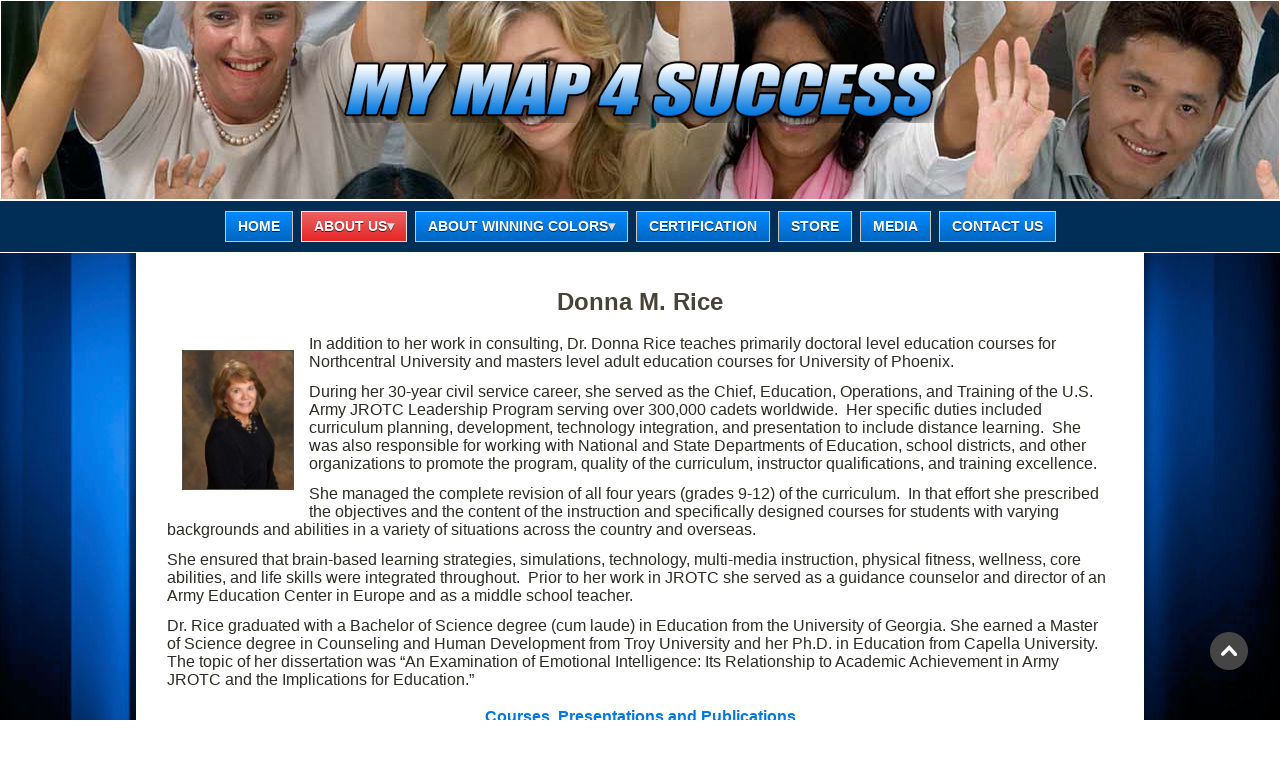

--- FILE ---
content_type: text/html; charset=UTF-8
request_url: http://www.mymap4success.com/donna-m-rice/
body_size: 8082
content:
<!DOCTYPE html>
<!-- Begin header.php --><html lang="en-US">
<head>
    <meta charset="UTF-8" />
    <meta http-equiv="X-UA-Compatible" content="IE=edge,chrome=1" />
    <meta name="viewport" content="initial-scale = 1, maximum-scale = 1, user-scalable = no, width = device-width">    <link rel="profile" href="http://gmpg.org/xfn/11" />
    <!--[if lt IE 9]><script src="https://html5shiv.googlecode.com/svn/trunk/html5.js"></script><![endif]-->
        <title>Donna M. Rice - My Map 4 Success</title>

<!-- This site is optimized with the Yoast SEO plugin v11.8 - https://yoast.com/wordpress/plugins/seo/ -->
<link rel="canonical" href="http://www.mymap4success.com/donna-m-rice/" />
<meta property="og:locale" content="en_US" />
<meta property="og:type" content="article" />
<meta property="og:title" content="Donna M. Rice - My Map 4 Success" />
<meta property="og:description" content="In addition to her work in consulting, Dr. Donna Rice teaches primarily doctoral level education courses for Northcentral University and masters level adult education courses for University of Phoenix. During her 30-year civil service career, she served as the Chief, Education, Operations, and Training of the U.S. Army JROTC Leadership Program serving over 300,000 cadets Read More..." />
<meta property="og:url" content="http://www.mymap4success.com/donna-m-rice/" />
<meta property="og:site_name" content="My Map 4 Success" />
<meta property="og:image" content="http://www.mymap4success.com/wp-content/uploads/2012/01/donna-pic-120x150.jpg" />
<meta name="twitter:card" content="summary_large_image" />
<meta name="twitter:description" content="In addition to her work in consulting, Dr. Donna Rice teaches primarily doctoral level education courses for Northcentral University and masters level adult education courses for University of Phoenix. During her 30-year civil service career, she served as the Chief, Education, Operations, and Training of the U.S. Army JROTC Leadership Program serving over 300,000 cadets Read More..." />
<meta name="twitter:title" content="Donna M. Rice - My Map 4 Success" />
<meta name="twitter:image" content="http://www.mymap4success.com/wp-content/uploads/2012/01/donna-pic-120x150.jpg" />
<script type='application/ld+json' class='yoast-schema-graph yoast-schema-graph--main'>{"@context":"https://schema.org","@graph":[{"@type":"WebSite","@id":"http://www.mymap4success.com/#website","url":"http://www.mymap4success.com/","name":"My Map 4 Success","potentialAction":{"@type":"SearchAction","target":"http://www.mymap4success.com/?s={search_term_string}","query-input":"required name=search_term_string"}},{"@type":"ImageObject","@id":"http://www.mymap4success.com/donna-m-rice/#primaryimage","url":"http://www.mymap4success.com/wp-content/uploads/2012/01/donna-pic.jpg","width":"512","height":"640","caption":"Dr. Donna M. Rice"},{"@type":"WebPage","@id":"http://www.mymap4success.com/donna-m-rice/#webpage","url":"http://www.mymap4success.com/donna-m-rice/","inLanguage":"en-US","name":"Donna M. Rice - My Map 4 Success","isPartOf":{"@id":"http://www.mymap4success.com/#website"},"primaryImageOfPage":{"@id":"http://www.mymap4success.com/donna-m-rice/#primaryimage"},"datePublished":"2012-01-15T19:36:07+00:00","dateModified":"2019-08-05T18:47:17+00:00"}]}</script>
<!-- / Yoast SEO plugin. -->

<link rel='dns-prefetch' href='//maxcdn.bootstrapcdn.com' />
<link rel='dns-prefetch' href='//s.w.org' />
<link rel="alternate" type="application/rss+xml" title="My Map 4 Success &raquo; Feed" href="http://www.mymap4success.com/feed/" />
<link rel="alternate" type="application/rss+xml" title="My Map 4 Success &raquo; Comments Feed" href="http://www.mymap4success.com/comments/feed/" />
		<script type="text/javascript">
			window._wpemojiSettings = {"baseUrl":"https:\/\/s.w.org\/images\/core\/emoji\/12.0.0-1\/72x72\/","ext":".png","svgUrl":"https:\/\/s.w.org\/images\/core\/emoji\/12.0.0-1\/svg\/","svgExt":".svg","source":{"wpemoji":"http:\/\/www.mymap4success.com\/wp-includes\/js\/wp-emoji.js","twemoji":"http:\/\/www.mymap4success.com\/wp-includes\/js\/twemoji.js"}};
			/**
 * @output wp-includes/js/wp-emoji-loader.js
 */

( function( window, document, settings ) {
	var src, ready, ii, tests;

	// Create a canvas element for testing native browser support of emoji.
	var canvas = document.createElement( 'canvas' );
	var context = canvas.getContext && canvas.getContext( '2d' );

	/**
	 * Checks if two sets of Emoji characters render the same visually.
	 *
	 * @since 4.9.0
	 *
	 * @private
	 *
	 * @param {number[]} set1 Set of Emoji character codes.
	 * @param {number[]} set2 Set of Emoji character codes.
	 *
	 * @return {boolean} True if the two sets render the same.
	 */
	function emojiSetsRenderIdentically( set1, set2 ) {
		var stringFromCharCode = String.fromCharCode;

		// Cleanup from previous test.
		context.clearRect( 0, 0, canvas.width, canvas.height );
		context.fillText( stringFromCharCode.apply( this, set1 ), 0, 0 );
		var rendered1 = canvas.toDataURL();

		// Cleanup from previous test.
		context.clearRect( 0, 0, canvas.width, canvas.height );
		context.fillText( stringFromCharCode.apply( this, set2 ), 0, 0 );
		var rendered2 = canvas.toDataURL();

		return rendered1 === rendered2;
	}

	/**
	 * Detects if the browser supports rendering emoji or flag emoji.
	 *
	 * Flag emoji are a single glyph made of two characters, so some browsers
	 * (notably, Firefox OS X) don't support them.
	 *
	 * @since 4.2.0
	 *
	 * @private
	 *
	 * @param {string} type Whether to test for support of "flag" or "emoji".
	 *
	 * @return {boolean} True if the browser can render emoji, false if it cannot.
	 */
	function browserSupportsEmoji( type ) {
		var isIdentical;

		if ( ! context || ! context.fillText ) {
			return false;
		}

		/*
		 * Chrome on OS X added native emoji rendering in M41. Unfortunately,
		 * it doesn't work when the font is bolder than 500 weight. So, we
		 * check for bold rendering support to avoid invisible emoji in Chrome.
		 */
		context.textBaseline = 'top';
		context.font = '600 32px Arial';

		switch ( type ) {
			case 'flag':
				/*
				 * Test for UN flag compatibility. This is the least supported of the letter locale flags,
				 * so gives us an easy test for full support.
				 *
				 * To test for support, we try to render it, and compare the rendering to how it would look if
				 * the browser doesn't render it correctly ([U] + [N]).
				 */
				isIdentical = emojiSetsRenderIdentically(
					[ 0xD83C, 0xDDFA, 0xD83C, 0xDDF3 ],
					[ 0xD83C, 0xDDFA, 0x200B, 0xD83C, 0xDDF3 ]
				);

				if ( isIdentical ) {
					return false;
				}

				/*
				 * Test for English flag compatibility. England is a country in the United Kingdom, it
				 * does not have a two letter locale code but rather an five letter sub-division code.
				 *
				 * To test for support, we try to render it, and compare the rendering to how it would look if
				 * the browser doesn't render it correctly (black flag emoji + [G] + [B] + [E] + [N] + [G]).
				 */
				isIdentical = emojiSetsRenderIdentically(
					[ 0xD83C, 0xDFF4, 0xDB40, 0xDC67, 0xDB40, 0xDC62, 0xDB40, 0xDC65, 0xDB40, 0xDC6E, 0xDB40, 0xDC67, 0xDB40, 0xDC7F ],
					[ 0xD83C, 0xDFF4, 0x200B, 0xDB40, 0xDC67, 0x200B, 0xDB40, 0xDC62, 0x200B, 0xDB40, 0xDC65, 0x200B, 0xDB40, 0xDC6E, 0x200B, 0xDB40, 0xDC67, 0x200B, 0xDB40, 0xDC7F ]
				);

				return ! isIdentical;
			case 'emoji':
				/*
				 * Love is love.
				 *
				 * To test for Emoji 12 support, try to render a new emoji: men holding hands, with different skin
				 * tone modifiers.
				 *
				 * When updating this test for future Emoji releases, ensure that individual emoji that make up the
				 * sequence come from older emoji standards.
				 */
				isIdentical = emojiSetsRenderIdentically(
					[0xD83D, 0xDC68, 0xD83C, 0xDFFE, 0x200D, 0xD83E, 0xDD1D, 0x200D, 0xD83D, 0xDC68, 0xD83C, 0xDFFC],
					[0xD83D, 0xDC68, 0xD83C, 0xDFFE, 0x200B, 0xD83E, 0xDD1D, 0x200B, 0xD83D, 0xDC68, 0xD83C, 0xDFFC]
				);

				return ! isIdentical;
		}

		return false;
	}

	/**
	 * Adds a script to the head of the document.
	 *
	 * @ignore
	 *
	 * @since 4.2.0
	 *
	 * @param {Object} src The url where the script is located.
	 * @return {void}
	 */
	function addScript( src ) {
		var script = document.createElement( 'script' );

		script.src = src;
		script.defer = script.type = 'text/javascript';
		document.getElementsByTagName( 'head' )[0].appendChild( script );
	}

	tests = Array( 'flag', 'emoji' );

	settings.supports = {
		everything: true,
		everythingExceptFlag: true
	};

	/*
	 * Tests the browser support for flag emojis and other emojis, and adjusts the
	 * support settings accordingly.
	 */
	for( ii = 0; ii < tests.length; ii++ ) {
		settings.supports[ tests[ ii ] ] = browserSupportsEmoji( tests[ ii ] );

		settings.supports.everything = settings.supports.everything && settings.supports[ tests[ ii ] ];

		if ( 'flag' !== tests[ ii ] ) {
			settings.supports.everythingExceptFlag = settings.supports.everythingExceptFlag && settings.supports[ tests[ ii ] ];
		}
	}

	settings.supports.everythingExceptFlag = settings.supports.everythingExceptFlag && ! settings.supports.flag;

	// Sets DOMReady to false and assigns a ready function to settings.
	settings.DOMReady = false;
	settings.readyCallback = function() {
		settings.DOMReady = true;
	};

	// When the browser can not render everything we need to load a polyfill.
	if ( ! settings.supports.everything ) {
		ready = function() {
			settings.readyCallback();
		};

		/*
		 * Cross-browser version of adding a dom ready event.
		 */
		if ( document.addEventListener ) {
			document.addEventListener( 'DOMContentLoaded', ready, false );
			window.addEventListener( 'load', ready, false );
		} else {
			window.attachEvent( 'onload', ready );
			document.attachEvent( 'onreadystatechange', function() {
				if ( 'complete' === document.readyState ) {
					settings.readyCallback();
				}
			} );
		}

		src = settings.source || {};

		if ( src.concatemoji ) {
			addScript( src.concatemoji );
		} else if ( src.wpemoji && src.twemoji ) {
			addScript( src.twemoji );
			addScript( src.wpemoji );
		}
	}

} )( window, document, window._wpemojiSettings );
		</script>
		<style type="text/css">
img.wp-smiley,
img.emoji {
	display: inline !important;
	border: none !important;
	box-shadow: none !important;
	height: 1em !important;
	width: 1em !important;
	margin: 0 .07em !important;
	vertical-align: -0.1em !important;
	background: none !important;
	padding: 0 !important;
}
</style>
	<link rel='stylesheet' id='colorbox-theme1-css'  href='http://www.mymap4success.com/wp-content/plugins/jquery-colorbox/themes/theme1/colorbox.css' type='text/css' media='screen' />
<link rel='stylesheet' id='formidable-css'  href='http://www.mymap4success.com/wp-content/plugins/formidable/css/formidableforms.css' type='text/css' media='all' />
<link rel='stylesheet' id='art-stylemain-css'  href='http://www.mymap4success.com/wp-content/themes/rc2b/style.css' type='text/css' media='screen' />
<!--[if lte IE 7]>
<link rel='stylesheet' id='art-styleie7-css'  href='http://www.mymap4success.com/wp-content/themes/rc2b/style.ie7.css' type='text/css' media='screen' />
<![endif]-->
<link rel='stylesheet' id='art-styleresponsive-css'  href='http://www.mymap4success.com/wp-content/themes/rc2b/style.responsive.css' type='text/css' media='all' />
<link rel='stylesheet' id='wp-block-library-css'  href='http://www.mymap4success.com/wp-includes/css/dist/block-library/style.css' type='text/css' media='all' />
<link rel='stylesheet' id='social-widget-css'  href='http://www.mymap4success.com/wp-content/plugins/social-media-widget/social_widget.css' type='text/css' media='all' />
<link rel='stylesheet' id='fa-styles-maxcdn-css'  href='//maxcdn.bootstrapcdn.com/font-awesome/4.7.0/css/font-awesome.min.css' type='text/css' media='all' />
<script type='text/javascript' src='http://www.mymap4success.com/wp-includes/js/jquery/jquery.js'></script>
<script type='text/javascript' src='http://www.mymap4success.com/wp-includes/js/jquery/jquery-migrate.js'></script>
<script type='text/javascript'>
/* <![CDATA[ */
var jQueryColorboxSettingsArray = {"jQueryColorboxVersion":"4.6.2","colorboxInline":"false","colorboxIframe":"false","colorboxGroupId":"","colorboxTitle":"","colorboxWidth":"false","colorboxHeight":"false","colorboxMaxWidth":"false","colorboxMaxHeight":"false","colorboxSlideshow":"false","colorboxSlideshowAuto":"false","colorboxScalePhotos":"false","colorboxPreloading":"false","colorboxOverlayClose":"false","colorboxLoop":"true","colorboxEscKey":"true","colorboxArrowKey":"true","colorboxScrolling":"true","colorboxOpacity":"0.85","colorboxTransition":"elastic","colorboxSpeed":"350","colorboxSlideshowSpeed":"2500","colorboxClose":"close","colorboxNext":"next","colorboxPrevious":"previous","colorboxSlideshowStart":"start slideshow","colorboxSlideshowStop":"stop slideshow","colorboxCurrent":"{current} of {total} images","colorboxXhrError":"This content failed to load.","colorboxImgError":"This image failed to load.","colorboxImageMaxWidth":"90%","colorboxImageMaxHeight":"90%","colorboxImageHeight":"false","colorboxImageWidth":"false","colorboxLinkHeight":"false","colorboxLinkWidth":"false","colorboxInitialHeight":"100","colorboxInitialWidth":"300","autoColorboxJavaScript":"","autoHideFlash":"","autoColorbox":"true","autoColorboxGalleries":"","addZoomOverlay":"","useGoogleJQuery":"","colorboxAddClassToLinks":""};
/* ]]> */
</script>
<script type='text/javascript' src='http://www.mymap4success.com/wp-content/plugins/jquery-colorbox/js/jquery.colorbox-min.js'></script>
<script type='text/javascript' src='http://www.mymap4success.com/wp-content/plugins/jquery-colorbox/js/jquery-colorbox-wrapper-min.js'></script>
<link rel='https://api.w.org/' href='http://www.mymap4success.com/wp-json/' />
<link rel="EditURI" type="application/rsd+xml" title="RSD" href="http://www.mymap4success.com/xmlrpc.php?rsd" />
<link rel="wlwmanifest" type="application/wlwmanifest+xml" href="http://www.mymap4success.com/wp-includes/wlwmanifest.xml" /> 
<link rel='shortlink' href='http://www.mymap4success.com/?p=39' />
<link rel="alternate" type="application/json+oembed" href="http://www.mymap4success.com/wp-json/oembed/1.0/embed?url=http%3A%2F%2Fwww.mymap4success.com%2Fdonna-m-rice%2F" />
<link rel="alternate" type="text/xml+oembed" href="http://www.mymap4success.com/wp-json/oembed/1.0/embed?url=http%3A%2F%2Fwww.mymap4success.com%2Fdonna-m-rice%2F&#038;format=xml" />
<script type="text/javascript">document.documentElement.className += " js";</script>
<link rel="shortcut icon" href="http://www.mymap4success.com/wp-content/themes/rc2b/favicon.ico" />    <!-- Responsive menu hamburger styles -->
    <style id="wptc-head-css" type="text/css">
        .art-nav .art-menu-btn { min-width:20px; width:auto; }
        a.art-menu-btn { text-decoration:none; }
        .art-nav .art-menu-btn:after { color:#FFFFFF; content:"MENU"; }
        .responsive nav.art-nav, .responsive .art-nav-inner { text-align:center !important; }
            </style>
    <!-- Add button class to comment form submit and reply, fix menus, clickable header, left sidebar after content -->
    <script id="wptc-head-script" type="text/javascript">
        jQuery( document ).ready( function( $ ) {
            $( '.art-postmetadataheader' ).each( function() {
                if ( $.trim( $( this ).text() ) === '' ) {
                    $( this ).remove();
                }
            });
            $( 'input#submit' ).addClass( 'art-button' );
            $( '#wp-submit' ).addClass( 'art-button' );
            $( '.art-comment-footer a' ).addClass( 'art-button' );
            $( '.bbp-submit-wrapper button' ).addClass( 'art-button' );
            $( '.more-link' ).addClass( 'art-button' );            $( 'ul.art-menu li.current-menu-item, ul.art-menu li.current-menu-item>a, ul.art-menu li.current-menu-item>ul.sub-menu, ul.art-menu li.current-menu-parent, ul.art-menu li.current-menu-parent>a, ul.art-menu li.current-menu-parent>ul.sub-menu, ul.art-menu li.current-menu-parent>ul.sub-menu>a' ).addClass( 'active' );
                    });
    </script>

<style type="text/css"></style><meta name="generator" content="Powered by Visual Composer - drag and drop page builder for WordPress."/>
<!--[if lte IE 9]><link rel="stylesheet" type="text/css" href="http://www.mymap4success.com/wp-content/plugins/js_composer/assets/css/vc_lte_ie9.min.css" media="screen"><![endif]--><!--[if IE  8]><link rel="stylesheet" type="text/css" href="http://www.mymap4success.com/wp-content/plugins/js_composer/assets/css/vc-ie8.min.css" media="screen"><![endif]--><style id="sccss">.wp-caption {
	background-color: #e4e4e4;
	border: 1px solid #a8a8a8;
    padding: 4px 4px 16px !important;
	margin: 16px 16px 16px 0px !important;
            text-align: center;
}

.wp-caption img {
	border: 1px solid #6a6a6a;
	margin: 0;
	padding: 0;
}

.wp-caption-text {
	font-size: 14px;
	line-height: 100%;
	margin: 0 !important;
	padding: 0;
}
</style><noscript><style type="text/css"> .wpb_animate_when_almost_visible { opacity: 1; }</style></noscript>
<style type="text/css">	
/* QT Media Queries Columns, autocolumns, Angie, QT Builder
*/

@media all and (max-width: 900px)
{
    #art-resp, #art-resp-m { display: block !important; }
    #art-resp-t { display: none !important; }
	
.qt-autocolumns { display: inline !important; }

body .wc-shortcodes-one-half,
	body .wc-shortcodes-one-third,
	body .wc-shortcodes-two-third,
	body .wc-shortcodes-three-fourth,
	body .wc-shortcodes-one-fourth,
	body .wc-shortcodes-one-fifth,
	body .wc-shortcodes-two-fifth,
	body .wc-shortcodes-three-fifth,
	body .wc-shortcodes-four-fifth,
	body .wc-shortcodes-one-sixth,
	body .wc-shortcodes-five-sixth 
	{ width: 100%; float: none; margin-left: 0; margin-bottom: 20px; }

.qtbb-col{ width: 100% !important; margin: 0 !important; }
}
</style>
	

	
</head>
<body class="page-template-default page page-id-39 custom-background page-donna-m-rice wpb-js-composer js-comp-ver-4.12 vc_responsive">
<div id="art-main">
<header class="art-header">

    <div class="art-shapes">
        
            </div>


<div class="art-positioncontrol art-positioncontrol-206204347" id="LOGO"><div id="widget_sp_image-2" class="art-widget widget widget_sp_image clearfix"><div class="art-widget-content"><a href="http://www.mymap4success.com" target="_self" class="widget_sp_image-image-link"><img width="600" height="63" class="attachment-full aligncenter" style="max-width: 100%;" srcset="http://www.mymap4success.com/wp-content/uploads/2018/12/Logo-sm.png 600w, http://www.mymap4success.com/wp-content/uploads/2018/12/Logo-sm-110x12.png 110w, http://www.mymap4success.com/wp-content/uploads/2018/12/Logo-sm-300x32.png 300w" sizes="(max-width: 600px) 100vw, 600px" src="http://www.mymap4success.com/wp-content/uploads/2018/12/Logo-sm.png" /></a></div></div></div>



                        
                    
</header>
<!-- Begin nav-menu.php -->
<nav class="art-bar art-nav"><div class="art-nav-inner"><!-- Begin sidebar-navfirst.php -->
<!-- End sidebar-navfirst.php -->
<ul id="menu-nav" class="menu art-menu art-hmenu"><li id="menu-item-11" class="menu-item menu-item-type-post_type menu-item-object-page menu-item-home menu-item-11"><a href="http://www.mymap4success.com/">Home</a></li>
<li id="menu-item-369" class="menu-item menu-item-type-post_type menu-item-object-page current-menu-ancestor current-menu-parent current_page_parent current_page_ancestor menu-item-has-children menu-item-369"><a href="http://www.mymap4success.com/about-us/">About Us</a>
<ul class="sub-menu">
	<li id="menu-item-41" class="menu-item menu-item-type-post_type menu-item-object-page current-menu-item page_item page-item-39 current_page_item menu-item-41"><a href="http://www.mymap4success.com/donna-m-rice/" aria-current="page">About Donna M. Rice</a></li>
	<li id="menu-item-42" class="menu-item menu-item-type-post_type menu-item-object-page menu-item-42"><a href="http://www.mymap4success.com/james-e-rice-iii/">About James E. Rice III</a></li>
</ul>
</li>
<li id="menu-item-129" class="menu-item menu-item-type-post_type menu-item-object-page menu-item-has-children menu-item-129"><a href="http://www.mymap4success.com/about-winning-colors/">About Winning Colors</a>
<ul class="sub-menu">
	<li id="menu-item-73" class="menu-item menu-item-type-post_type menu-item-object-page menu-item-73"><a href="http://www.mymap4success.com/workshops/">Workshops</a></li>
	<li id="menu-item-122" class="menu-item menu-item-type-post_type menu-item-object-page menu-item-122"><a href="http://www.mymap4success.com/testimonials/">Testimonials</a></li>
</ul>
</li>
<li id="menu-item-149" class="menu-item menu-item-type-post_type menu-item-object-page menu-item-149"><a href="http://www.mymap4success.com/winning-colors-trainer-certification/">Certification</a></li>
<li id="menu-item-227" class="menu-item menu-item-type-post_type menu-item-object-page menu-item-227"><a href="http://www.mymap4success.com/store/">Store</a></li>
<li id="menu-item-186" class="menu-item menu-item-type-post_type menu-item-object-page menu-item-186"><a href="http://www.mymap4success.com/media/">Media</a></li>
<li id="menu-item-57" class="menu-item menu-item-type-post_type menu-item-object-page menu-item-57"><a href="http://www.mymap4success.com/contact-us/">Contact Us</a></li>
</ul><!-- Begin sidebar-navsecond.php -->
<!-- End sidebar-navsecond.php -->
</div></nav><!-- End nav-menu.php -->
<div class="art-sheet clearfix">
            <div class="art-layout-wrapper">
                
<!-- End header.php -->
<!-- Begin page.php -->
<!-- Begin sidebar-pagetop.php -->
<!-- End sidebar-pagetop.php -->
<div class="art-content-layout"><div class="art-content-layout-row">

<div class="art-layout-cell art-content">
<!-- Begin sidebar-contenttop.php -->
<!-- End sidebar-top.php -->
<!-- Begin content-page.php -->
<article id="post-39" class="post-39 page type-page status-publish hentry art-post art-article disable-bullets">

<h1 class="art-postheader entry-title">
    <span class="art-postheadericon">
        Donna M. Rice    </span>
</h1>


<!-- Begin postmeta-header.php -->
<div class="art-postheadericons art-metadata-icons">
</div>
<!-- End postmeta-header.php -->

<div class="art-postcontent art-postcontent-39 entry-content clearfix">
    <p><a href="http://www.mymap4success.com/wp-content/uploads/2012/01/donna-pic.jpg"><img class="alignleft wp-image-77 size-thumbnail colorbox-39" title="Dr. Donna M. Rice" src="http://www.mymap4success.com/wp-content/uploads/2012/01/donna-pic-120x150.jpg" alt="Dr. Donna M. Rice" width="110" height="138" srcset="http://www.mymap4success.com/wp-content/uploads/2012/01/donna-pic-120x150.jpg 120w, http://www.mymap4success.com/wp-content/uploads/2012/01/donna-pic-240x300.jpg 240w, http://www.mymap4success.com/wp-content/uploads/2012/01/donna-pic.jpg 512w" sizes="(max-width: 110px) 100vw, 110px" /></a></p>
<p>In addition to her work in consulting, Dr. Donna Rice teaches primarily doctoral level education courses for Northcentral University and masters level adult education courses for University of Phoenix.</p>
<p>During her 30-year civil service career, she served as the Chief, Education, Operations, and Training of the U.S. Army JROTC Leadership Program serving over 300,000 cadets worldwide.  Her specific duties included curriculum planning, development, technology integration, and presentation to include distance learning.  She was also responsible for working with National and State Departments of Education, school districts, and other organizations to promote the program, quality of the curriculum, instructor qualifications, and training excellence.</p>
<p>She managed the complete revision of all four years (grades 9-12) of the curriculum.  In that effort she prescribed the objectives and the content of the instruction and specifically designed courses for students with varying backgrounds and abilities in a variety of situations across the country and overseas.</p>
<p>She ensured that brain-based learning strategies, simulations, technology, multi-media instruction, physical fitness, wellness, core abilities, and life skills were integrated throughout.  Prior to her work in JROTC she served as a guidance counselor and director of an Army Education Center in Europe and as a middle school teacher.</p>
<p>Dr. Rice graduated with a Bachelor of Science degree (cum laude) in Education from the University of Georgia. She earned a Master of Science degree in Counseling and Human Development from Troy University and her Ph.D. in Education from Capella University.  The topic of her dissertation was “An Examination of Emotional Intelligence: Its Relationship to Academic Achievement in Army JROTC and the Implications for Education.”</p>
<h3 style="text-align: center;"><a href="http://www.mymap4success.com/donna-rice-courses-presentations-and-publications">Courses, Presentations and Publications</a></h3>
</div>
<div class='qt_edit'>
</div>
<!-- Begin nav-postpager.php -->
<!-- End nav-postpager.php -->
</article>
<!-- End content-page.php -->
<!-- Begin sidebar-contentbottom.php -->
<!-- End sidebar-bottom.php -->
</div>

</div></div>
<!-- Begin sidebar-pagebottom.php -->
<!-- End sidebar-pagebottom.php -->
<!-- End page.php -->
<!-- Begin footer.php -->

            </div><footer class="art-footer"><div class="art-footer-inner">
<!-- Begin sidebar-footer.php -->
<!-- End sidebar-footer.php -->
    <div class="clearfix"> </div>
    <div class="art-footer-text">
    
<p>Copyright 2026 DR Consulting. All Rights Reserved.</p>website designed and maintained by <strong><a href="http://www.richmondmedia.com" target="_blank">richmond media</a></strong>
    </div>
</div></footer>

    </div>
</div>



<div class="totopshow">
<a class="back-to-top" href="#" style="display: block;"></a>
</div>
<div id="wp-footer">
        <script type="text/javascript">
        jQuery(document).ready(function () {
            ! function ($) {
                //prevents js conflicts
                "use strict";
                var extLinksStyle = true; /* set this to false to not display the external icon */
                $('a' , '.widget.widget_rss').each( function() {
                    if ( extLinksStyle && $(this).children('img').length == 0 )
                        $(this).after('<span class="tc-external">');
                    $(this).attr('target' , '_blank');
                });
            }(window.jQuery)
        });
    </script>
    <script type='text/javascript' src='http://www.mymap4success.com/wp-includes/js/comment-reply.js'></script>
<script type='text/javascript' src='http://www.mymap4success.com/wp-content/themes/rc2b/scripts/script.js'></script>
<script type='text/javascript' src='http://www.mymap4success.com/wp-content/themes/rc2b/includes/qtscripts.js'></script>
<script type='text/javascript' src='http://www.mymap4success.com/wp-content/themes/rc2b/scripts/script.responsive.js'></script>
<script type='text/javascript' src='http://www.mymap4success.com/wp-content/themes/rc2b/includes/SmoothScroll.js'></script>
<script type='text/javascript' src='http://www.mymap4success.com/wp-includes/js/wp-embed.js'></script>
    <!-- 40 queries. 0.208 seconds. -->
</div>
</body>
<!-- End footer.php -->
</html>


--- FILE ---
content_type: text/css
request_url: http://www.mymap4success.com/wp-content/themes/rc2b/style.css
body_size: 15687
content:
/*
Theme Name: rc2b
Theme URI: 
Description: Artisteer-generated theme
Version: 1.0
Author: 
Author URI: 
License: GNU General Public License v2 or later
License URI: http://www.gnu.org/licenses/gpl-2.0.html
Tags: widgets, valid XHTML
Text Domain: wptc_theme_td
*/

/*! normalize.css v3.0.2 | MIT License | git.io/normalize */
html{font-family:sans-serif;-ms-text-size-adjust:100%;-webkit-text-size-adjust:100%}body{margin:0}article,aside,details,figcaption,figure,footer,header,hgroup,main,menu,nav,section,summary{display:block}audio,canvas,progress,video{display:inline-block;vertical-align:baseline}audio:not([controls]){display:none;height:0}[hidden],template{display:none}a{background-color:transparent}a:active,a:hover{outline:0}abbr[title]{border-bottom:1px dotted}b,strong{font-weight:bold}dfn{font-style:italic}h1{font-size:2em;margin:0.67em 0}mark{background:#ff0;color:#000}small{font-size:80%}sub,sup{font-size:75%;line-height:0;position:relative;vertical-align:baseline}sup{top:-0.5em}sub{bottom:-0.25em}img{border:0}svg:not(:root){overflow:hidden}figure{margin:1em 40px}hr{-moz-box-sizing:content-box;box-sizing:content-box;height:0}pre{overflow:auto}code,kbd,pre,samp{font-family:monospace, monospace;font-size:1em}button,input,optgroup,select,textarea{color:inherit;font:inherit;margin:0}button{overflow:visible}button,select{text-transform:none}button,html input[type="button"],input[type="reset"],input[type="submit"]{-webkit-appearance:button;cursor:pointer}button[disabled],html input[disabled]{cursor:default}button::-moz-focus-inner,input::-moz-focus-inner{border:0;padding:0}input{line-height:normal}input[type="checkbox"],input[type="radio"]{box-sizing:border-box;padding:0}input[type="number"]::-webkit-inner-spin-button,input[type="number"]::-webkit-outer-spin-button{height:auto}input[type="search"]{-webkit-appearance:textfield;-moz-box-sizing:content-box;-webkit-box-sizing:content-box;box-sizing:content-box}input[type="search"]::-webkit-search-cancel-button,input[type="search"]::-webkit-search-decoration{-webkit-appearance:none}fieldset{border:1px solid #c0c0c0;margin:0 2px;padding:0.35em 0.625em 0.75em}legend{border:0;padding:0}textarea{overflow:auto}optgroup{font-weight:bold}table{border-collapse:collapse;border-spacing:0}td,th{padding:0}
/* Created by Artisteer v4.3.0.60745 */

#art-main
{
   background: #000000 url('images/page.jpeg') top center no-repeat scroll;
   margin:0 auto;
   font-size: 13px;
   font-family: Arial, 'Arial Unicode MS', Helvetica, Sans-Serif;
   font-weight: normal;
   font-style: normal;
   position: relative;
   width: 100%;
   min-height: 100%;
   left: 0;
   top: 0;
   cursor:default;
   overflow:hidden;
}
table, ul.art-hmenu
{
   font-size: 13px;
   font-family: Arial, 'Arial Unicode MS', Helvetica, Sans-Serif;
   font-weight: normal;
   font-style: normal;
}

h1, h2, h3, h4, h5, h6, p, a, ul, ol, li
{
   margin: 0;
   padding: 0;
}

/* Reset buttons border. It's important for input and button tags. 
 * border-collapse should be separate for shadow in IE. 
 */
.art-button
{
   border-collapse: separate;
   -webkit-border-radius: 0;
   -webkit-background-origin: border !important;
   -moz-background-origin: border !important;
   background-origin: border-box !important;
   background: #0078E0;
   background: -webkit-linear-gradient(top, #058AFF 0, #0088FF 7%, #0065BD 100%) no-repeat;
   background: -moz-linear-gradient(top, #058AFF 0, #0088FF 7%, #0065BD 100%) no-repeat;
   background: -o-linear-gradient(top, #058AFF 0, #0088FF 7%, #0065BD 100%) no-repeat;
   background: -ms-linear-gradient(top, #058AFF 0, #0088FF 7%, #0065BD 100%) no-repeat;
   -svg-background: linear-gradient(top, #058AFF 0, #0088FF 7%, #0065BD 100%) no-repeat;
   background: linear-gradient(to bottom, #058AFF 0, #0088FF 7%, #0065BD 100%) no-repeat;
   -webkit-box-shadow:1px 1px 2px 1px rgba(0, 0, 0, 0.15);
   -moz-box-shadow:1px 1px 2px 1px rgba(0, 0, 0, 0.15);
   box-shadow:1px 1px 2px 1px rgba(0, 0, 0, 0.15);
   border:1px solid #000000;
   padding:0 10px;
   margin:0 auto;
   height:30px;
}

.art-postcontent,
.art-postheadericons,
.art-postfootericons,
.art-blockcontent,
ul.art-vmenu a 
{
   text-align: left;
}

.art-postcontent,
.art-postcontent li,
.art-postcontent table,
.art-postcontent a,
.art-postcontent a:link,
.art-postcontent a:visited,
.art-postcontent a.visited,
.art-postcontent a:hover,
.art-postcontent a.hovered
{
   font-size: 16px;
   font-family: Arial, 'Arial Unicode MS', Helvetica, Sans-Serif;
}

.art-postcontent p
{
   margin: 12px 0;
}

.art-postcontent h1, .art-postcontent h1 a, .art-postcontent h1 a:link, .art-postcontent h1 a:visited, .art-postcontent h1 a:hover,
.art-postcontent h2, .art-postcontent h2 a, .art-postcontent h2 a:link, .art-postcontent h2 a:visited, .art-postcontent h2 a:hover,
.art-postcontent h3, .art-postcontent h3 a, .art-postcontent h3 a:link, .art-postcontent h3 a:visited, .art-postcontent h3 a:hover,
.art-postcontent h4, .art-postcontent h4 a, .art-postcontent h4 a:link, .art-postcontent h4 a:visited, .art-postcontent h4 a:hover,
.art-postcontent h5, .art-postcontent h5 a, .art-postcontent h5 a:link, .art-postcontent h5 a:visited, .art-postcontent h5 a:hover,
.art-postcontent h6, .art-postcontent h6 a, .art-postcontent h6 a:link, .art-postcontent h6 a:visited, .art-postcontent h6 a:hover,
.art-blockheader .t, .art-blockheader .t a, .art-blockheader .t a:link, .art-blockheader .t a:visited, .art-blockheader .t a:hover,
.art-vmenublockheader .t, .art-vmenublockheader .t a, .art-vmenublockheader .t a:link, .art-vmenublockheader .t a:visited, .art-vmenublockheader .t a:hover,
.art-headline, .art-headline a, .art-headline a:link, .art-headline a:visited, .art-headline a:hover,
.art-slogan, .art-slogan a, .art-slogan a:link, .art-slogan a:visited, .art-slogan a:hover,
.art-postheader, .art-postheader a, .art-postheader a:link, .art-postheader a:visited, .art-postheader a:hover
{
   font-size: 32px;
   font-family: Arial, 'Arial Unicode MS', Helvetica, Sans-Serif;
   font-weight: bold;
   font-style: normal;
   text-decoration: none;
}

.art-postcontent a, .art-postcontent a:link
{
   font-family: Arial, 'Arial Unicode MS', Helvetica, Sans-Serif;
   font-weight: bold;
   font-style: normal;
   text-decoration: none;
   color: #0078E0;
}

.art-postcontent a:visited, .art-postcontent a.visited
{
   font-family: Arial, 'Arial Unicode MS', Helvetica, Sans-Serif;
   font-weight: bold;
   font-style: normal;
   text-decoration: none;
   color: #0078E0;
}

.art-postcontent  a:hover, .art-postcontent a.hover
{
   font-family: Arial, 'Arial Unicode MS', Helvetica, Sans-Serif;
   font-weight: bold;
   font-style: normal;
   text-decoration: none;
   color: #2A7A06;
}

.art-postcontent h1
{
   color: #000000;
   margin: 21px 0;
   font-size: 18px;
   font-family: Arial, 'Arial Unicode MS', Helvetica, Sans-Serif;
}

.art-blockcontent h1
{
   margin: 21px 0;
   font-size: 18px;
   font-family: Arial, 'Arial Unicode MS', Helvetica, Sans-Serif;
}

.art-postcontent h1 a, .art-postcontent h1 a:link, .art-postcontent h1 a:hover, .art-postcontent h1 a:visited, .art-blockcontent h1 a, .art-blockcontent h1 a:link, .art-blockcontent h1 a:hover, .art-blockcontent h1 a:visited 
{
   font-size: 18px;
   font-family: Arial, 'Arial Unicode MS', Helvetica, Sans-Serif;
}

.art-postcontent h2
{
   color: #000000;
   margin: 19px 0;
   font-size: 18px;
   font-family: Arial, 'Arial Unicode MS', Helvetica, Sans-Serif;
}

.art-blockcontent h2
{
   margin: 19px 0;
   font-size: 18px;
   font-family: Arial, 'Arial Unicode MS', Helvetica, Sans-Serif;
}

.art-postcontent h2 a, .art-postcontent h2 a:link, .art-postcontent h2 a:hover, .art-postcontent h2 a:visited, .art-blockcontent h2 a, .art-blockcontent h2 a:link, .art-blockcontent h2 a:hover, .art-blockcontent h2 a:visited 
{
   font-size: 18px;
   font-family: Arial, 'Arial Unicode MS', Helvetica, Sans-Serif;
}

.art-postcontent h3
{
   color: #000000;
   margin: 19px 0;
   font-size: 16px;
   font-family: Arial, 'Arial Unicode MS', Helvetica, Sans-Serif;
}

.art-blockcontent h3
{
   margin: 19px 0;
   font-size: 16px;
   font-family: Arial, 'Arial Unicode MS', Helvetica, Sans-Serif;
}

.art-postcontent h3 a, .art-postcontent h3 a:link, .art-postcontent h3 a:hover, .art-postcontent h3 a:visited, .art-blockcontent h3 a, .art-blockcontent h3 a:link, .art-blockcontent h3 a:hover, .art-blockcontent h3 a:visited 
{
   font-size: 16px;
   font-family: Arial, 'Arial Unicode MS', Helvetica, Sans-Serif;
}

.art-postcontent h4
{
   color: #000000;
   margin: 20px 0;
   font-size: 14px;
   font-family: Arial, 'Arial Unicode MS', Helvetica, Sans-Serif;
}

.art-blockcontent h4
{
   margin: 20px 0;
   font-size: 14px;
   font-family: Arial, 'Arial Unicode MS', Helvetica, Sans-Serif;
}

.art-postcontent h4 a, .art-postcontent h4 a:link, .art-postcontent h4 a:hover, .art-postcontent h4 a:visited, .art-blockcontent h4 a, .art-blockcontent h4 a:link, .art-blockcontent h4 a:hover, .art-blockcontent h4 a:visited 
{
   font-size: 14px;
   font-family: Arial, 'Arial Unicode MS', Helvetica, Sans-Serif;
}

.art-postcontent h5
{
   color: #A48A6A;
   margin-top: 26px;
   margin-bottom: 26px;
   font-size: 13px;
   font-family: Arial, 'Arial Unicode MS', Helvetica, Sans-Serif;
}

.art-blockcontent h5
{
   margin-top: 26px;
   margin-bottom: 26px;
   font-size: 13px;
   font-family: Arial, 'Arial Unicode MS', Helvetica, Sans-Serif;
}

.art-postcontent h5 a, .art-postcontent h5 a:link, .art-postcontent h5 a:hover, .art-postcontent h5 a:visited, .art-blockcontent h5 a, .art-blockcontent h5 a:link, .art-blockcontent h5 a:hover, .art-blockcontent h5 a:visited 
{
   font-size: 13px;
   font-family: Arial, 'Arial Unicode MS', Helvetica, Sans-Serif;
}

.art-postcontent h6
{
   color: #CBBCAA;
   margin-top: 35px;
   margin-bottom: 35px;
   font-size: 11px;
   font-family: Arial, 'Arial Unicode MS', Helvetica, Sans-Serif;
}

.art-blockcontent h6
{
   margin-top: 35px;
   margin-bottom: 35px;
   font-size: 11px;
   font-family: Arial, 'Arial Unicode MS', Helvetica, Sans-Serif;
}

.art-postcontent h6 a, .art-postcontent h6 a:link, .art-postcontent h6 a:hover, .art-postcontent h6 a:visited, .art-blockcontent h6 a, .art-blockcontent h6 a:link, .art-blockcontent h6 a:hover, .art-blockcontent h6 a:visited 
{
   font-size: 11px;
   font-family: Arial, 'Arial Unicode MS', Helvetica, Sans-Serif;
}

header, footer, article, nav, #art-hmenu-bg, .art-sheet, .art-hmenu a, .art-vmenu a, .art-slidenavigator > a, .art-checkbox:before, .art-radiobutton:before
{
   -webkit-background-origin: border !important;
   -moz-background-origin: border !important;
   background-origin: border-box !important;
}

header, footer, article, nav, #art-hmenu-bg, .art-sheet, .art-slidenavigator > a, .art-checkbox:before, .art-radiobutton:before
{
   display: block;
   -webkit-box-sizing: border-box;
   -moz-box-sizing: border-box;
   box-sizing: border-box;
}

ul
{
   list-style-type: none;
}

ol
{
   list-style-position: inside;
}

html, body
{
   height: 100%;
}

/**
 * 2. Prevent iOS text size adjust after orientation change, without disabling
 *    user zoom.
 * https://github.com/necolas/normalize.css
 */

html {
   -ms-text-size-adjust: 100%;
   /* 2 */
    -webkit-text-size-adjust: 100%;
/* 2 */}

body
{
   padding: 0;
   margin:0;
   min-width: 1008px;
   color: #2D2B25;
}

.art-header:before, 
#art-header-bg:before, 
.art-layout-cell:before, 
.art-layout-wrapper:before, 
.art-footer:before, 
.art-nav:before, 
#art-hmenu-bg:before, 
.art-sheet:before 
{
   width: 100%;
   content: " ";
   display: table;
   border-collapse: collapse;
   border-spacing: 0;
}

.art-header:after, 
#art-header-bg:after, 
.art-layout-cell:after, 
.art-layout-wrapper:after, 
.art-footer:after, 
.art-nav:after, 
#art-hmenu-bg:after, 
.art-sheet:after,
.cleared, .clearfix:after 
{
   clear: both;
   font: 0/0 serif;
   display: block;
   content: " ";
}

form
{
   padding: 0 !important;
   margin: 0 !important;
}

table.position
{
   position: relative;
   width: 100%;
   table-layout: fixed;
}

li h1, .art-postcontent li h1, .art-blockcontent li h1 
{
   margin:1px;
} 
li h2, .art-postcontent li h2, .art-blockcontent li h2 
{
   margin:1px;
} 
li h3, .art-postcontent li h3, .art-blockcontent li h3 
{
   margin:1px;
} 
li h4, .art-postcontent li h4, .art-blockcontent li h4 
{
   margin:1px;
} 
li h5, .art-postcontent li h5, .art-blockcontent li h5 
{
   margin:1px;
} 
li h6, .art-postcontent li h6, .art-blockcontent li h6 
{
   margin:1px;
} 
li p, .art-postcontent li p, .art-blockcontent li p 
{
   margin:1px;
}


.art-shapes
{
   position: absolute;
   top: 0;
   right: 0;
   bottom: 0;
   left: 0;
   overflow: hidden;
   z-index: 0;
}

.art-slider-inner {
   position: relative;
   overflow: hidden;
   width: 100%;
   height: 100%;
}

.art-slidenavigator > a {
   display: inline-block;
   vertical-align: middle;
   outline-style: none;
   font-size: 1px;
}

.art-slidenavigator > a:last-child {
   margin-right: 0 !important;
}

.art-positioncontrol
{
}

.art-positioncontrol-206204347
{
    display: block;
    left: 50.44%;
    margin-left: -393px;
    position: absolute;
    top: 60px;
    width: 780px;
    height: 81px;
    z-index: 101;

    -webkit-transform: rotate(0deg);
    -moz-transform: rotate(0deg);
    -o-transform: rotate(0deg);
    -ms-transform: rotate(0deg);
    transform: rotate(0deg);

    }






.art-header
{
   border:1px solid #FFFFFF;
   margin:0 auto;
   background-repeat: no-repeat;
   height: 200px;
   position:relative;
   background-image: url('images/header.jpg');
   background-position: center top;
}

.custom-responsive .art-header
{
   background-image: url('images/header.jpg');
   background-position: center top;
}

.default-responsive .art-header,
.default-responsive #art-header-bg
{
   background-image: url('images/header.jpg');
   background-position: center center;
   background-size: cover;
}

.art-header-inner{
   position: relative;
   width: 1008px;
   z-index: auto !important;
   margin: 0 auto;
}

.art-header>.widget 
{
   position:absolute;
   z-index:101;
}

.art-nav
{
   background: #002E57;
   border:1px solid #FFFFFF;
   border-left:none;
   border-right:none;
   padding:10px 6px;
   margin:0 auto;
   position: relative;
   z-index: 499;
}

ul.art-hmenu a, ul.art-hmenu a:link, ul.art-hmenu a:visited, ul.art-hmenu a:hover 
{
   outline: none;
   position: relative;
   z-index: 11;
}

ul.art-hmenu, ul.art-hmenu ul
{
   display: block;
   margin: 0;
   padding: 0;
   border: 0;
   list-style-type: none;
}

ul.art-hmenu li
{
   position: relative;
   z-index: 5;
   display: block;
   float: left;
   background: none;
   margin: 0;
   padding: 0;
   border: 0;
}

ul.art-hmenu li:hover
{
   z-index: 10000;
   white-space: normal;
}

ul.art-hmenu:after, ul.art-hmenu ul:after
{
   content: ".";
   height: 0;
   display: block;
   visibility: hidden;
   overflow: hidden;
   clear: both;
}

ul.art-hmenu, ul.art-hmenu ul 
{
   min-height: 0;
}

ul.art-hmenu 
{
   display: inline-block;
   vertical-align: middle;
   padding-left: 6px;
   padding-right: 6px;
}

.art-nav-inner:before 
{
   content:' ';
}

.art-nav-inner{
   text-align: center;
   margin:0 auto;
}

.desktop  .art-nav-inner{
   width: 1008px;
   padding-left: 6px;
   padding-right: 6px;
}

.desktop .art-nav
{
   padding-left: 0;
   padding-right: 0;
}

.art-hmenu-extra1
{
   position: relative;
   display: block;
   float: left;
   width: auto;
   height: auto;
   background-position: center;
}

.art-hmenu-extra2
{
   position: relative;
   display: block;
   float: right;
   width: auto;
   height: auto;
   background-position: center;
}

.art-menuitemcontainer
{
   margin:0 auto;
}
ul.art-hmenu>li {
   margin-left: 8px;
}
ul.art-hmenu>li:first-child {
   margin-left: 4px;
}
ul.art-hmenu>li:last-child, ul.art-hmenu>li.last-child {
   margin-right: 4px;
}

ul.art-hmenu>li>a
{
   background: #0078E0;
   background: -webkit-linear-gradient(top, #058AFF 0, #0088FF 7%, #0065BD 100%) no-repeat;
   background: -moz-linear-gradient(top, #058AFF 0, #0088FF 7%, #0065BD 100%) no-repeat;
   background: -o-linear-gradient(top, #058AFF 0, #0088FF 7%, #0065BD 100%) no-repeat;
   background: -ms-linear-gradient(top, #058AFF 0, #0088FF 7%, #0065BD 100%) no-repeat;
   -svg-background: linear-gradient(top, #058AFF 0, #0088FF 7%, #0065BD 100%) no-repeat;
   background: linear-gradient(to bottom, #058AFF 0, #0088FF 7%, #0065BD 100%) no-repeat;
   border:1px solid #C8C5BC;
   padding:0 12px;
   margin:0 auto;
   position: relative;
   display: block;
   height: 29px;
   cursor: pointer;
   text-decoration: none;
   color: #FFFFFF;
   line-height: 29px;
   text-align: center;
}

.art-hmenu>li>a, 
.art-hmenu>li>a:link, 
.art-hmenu>li>a:visited, 
.art-hmenu>li>a.active, 
.art-hmenu>li>a:hover
{
   font-size: 14px;
   font-family: Arial, 'Arial Unicode MS', Helvetica, Sans-Serif;
   font-weight: bold;
   font-style: normal;
   text-decoration: none;
   text-transform: uppercase;
   font-variant: normal;
   text-align: left;
   text-shadow: 0 1px 0 rgba(23, 23, 23, 0.82);
}

ul.art-hmenu>li>a.active
{
   background: #E94444;
   background: -webkit-linear-gradient(top, #ED6464 0, #E52424 100%) no-repeat;
   background: -moz-linear-gradient(top, #ED6464 0, #E52424 100%) no-repeat;
   background: -o-linear-gradient(top, #ED6464 0, #E52424 100%) no-repeat;
   background: -ms-linear-gradient(top, #ED6464 0, #E52424 100%) no-repeat;
   -svg-background: linear-gradient(top, #ED6464 0, #E52424 100%) no-repeat;
   background: linear-gradient(to bottom, #ED6464 0, #E52424 100%) no-repeat;
   border:1px solid #EAE9E6;
   padding:0 12px;
   margin:0 auto;
   color: #FDFDFC;
   text-decoration: none;
}

ul.art-hmenu>li>a:visited, 
ul.art-hmenu>li>a:hover, 
ul.art-hmenu>li:hover>a {
   text-decoration: none;
}

ul.art-hmenu>li>a:hover, .desktop ul.art-hmenu>li:hover>a
{
   background: #2A7A06;
   background: -webkit-linear-gradient(top, #38A108 0, #1D5304 100%) no-repeat;
   background: -moz-linear-gradient(top, #38A108 0, #1D5304 100%) no-repeat;
   background: -o-linear-gradient(top, #38A108 0, #1D5304 100%) no-repeat;
   background: -ms-linear-gradient(top, #38A108 0, #1D5304 100%) no-repeat;
   -svg-background: linear-gradient(top, #38A108 0, #1D5304 100%) no-repeat;
   background: linear-gradient(to bottom, #38A108 0, #1D5304 100%) no-repeat;
   border:1px solid #FFFFFF;
   padding:0 12px;
   margin:0 auto;
}
ul.art-hmenu>li>a:hover, 
.desktop ul.art-hmenu>li:hover>a {
   color: #FFFFFF;
   text-decoration: none;
}

ul.art-hmenu li li a
{
   background: #0078E0;
   border:1px solid #C8C5BC;
   padding:0 22px;
   margin:0 auto;
}
ul.art-hmenu li li 
{
   float: none;
   width: auto;
   margin-top: 0;
   margin-bottom: 0;
}

.desktop ul.art-hmenu li li ul>li:first-child 
{
   margin-top: 0;
}

ul.art-hmenu li li ul>li:last-child 
{
   margin-bottom: 0;
}

.art-hmenu ul a
{
   display: block;
   white-space: nowrap;
   height: 27px;
   min-width: 7em;
   border: 1px solid transparent;
   text-align: left;
   line-height: 27px;
   color: #FFFFFF;
   font-size: 12px;
   font-family: Arial, 'Arial Unicode MS', Helvetica, Sans-Serif;
   text-decoration: none;
   margin:0;
}

.art-hmenu li li a 
{
   border-top-width: 0 !important;
}
.art-hmenu li li:hover>a 
{
   border-top-width: 1px !important;
}
.art-hmenu ul>li:first-child>a 
{
   border-top-width: 1px !important;
}

.art-hmenu ul a:link, 
.art-hmenu ul a:visited, 
.art-hmenu ul a.active, 
.art-hmenu ul a:hover
{
   text-align: left;
   line-height: 27px;
   color: #FFFFFF;
   font-size: 12px;
   font-family: Arial, 'Arial Unicode MS', Helvetica, Sans-Serif;
   text-decoration: none;
   margin:0;
}

ul.art-hmenu ul li a:hover, .desktop ul.art-hmenu ul li:hover>a
{
   background: #2A7A06;
   border:1px solid #C8C5BC;
   margin:0 auto;
}
.art-hmenu ul a:hover
{
   color: #FFFFFF;
}

.art-hmenu ul li a.art-hmenu-before-hovered 
{
   border-bottom-width: 0 !important;
}

.desktop .art-hmenu ul li:hover>a
{
   color: #FFFFFF;
}

ul.art-hmenu ul:before
{
   background: #B98037;
   margin:0 auto;
   display: block;
   position: absolute;
   content: ' ';
   z-index: 1;
}
.desktop ul.art-hmenu li:hover>ul {
   visibility: visible;
   top: 100%;
}
.desktop ul.art-hmenu li li:hover>ul {
   top: 0;
   left: 100%;
}

ul.art-hmenu ul
{
   visibility: hidden;
   position: absolute;
   z-index: 10;
   left: 0;
   top: 0;
   background-image: url('images/spacer.gif');
}

.desktop ul.art-hmenu>li>ul
{
   padding: 10px 30px 30px 30px;
   margin: -10px 0 0 -30px;
}

.desktop ul.art-hmenu ul ul
{
   padding: 30px 30px 30px 10px;
   margin: -30px 0 0 -10px;
}

.desktop ul.art-hmenu ul.art-hmenu-left-to-right 
{
   right: auto;
   left: 0;
   margin: -10px 0 0 -30px;
}

.desktop ul.art-hmenu ul.art-hmenu-right-to-left 
{
   left: auto;
   right: 0;
   margin: -10px -30px 0 0;
}

.desktop ul.art-hmenu li li:hover>ul.art-hmenu-left-to-right {
   right: auto;
   left: 100%;
}
.desktop ul.art-hmenu li li:hover>ul.art-hmenu-right-to-left {
   left: auto;
   right: 100%;
}

.desktop ul.art-hmenu ul ul.art-hmenu-left-to-right
{
   right: auto;
   left: 0;
   padding: 30px 30px 30px 10px;
   margin: -30px 0 0 -10px;
}

.desktop ul.art-hmenu ul ul.art-hmenu-right-to-left
{
   left: auto;
   right: 0;
   padding: 30px 10px 30px 30px;
   margin: -30px -10px 0 0;
}

.desktop ul.art-hmenu li ul>li:first-child {
   margin-top: 0;
}
.desktop ul.art-hmenu li ul>li:last-child {
   margin-bottom: 0;
}

.desktop ul.art-hmenu ul ul:before
{
   border-radius: 0;
   top: 30px;
   bottom: 30px;
   right: 30px;
   left: 10px;
}

.desktop ul.art-hmenu>li>ul:before
{
   top: 10px;
   right: 30px;
   bottom: 30px;
   left: 30px;
}

.desktop ul.art-hmenu>li>ul.art-hmenu-left-to-right:before {
   right: 30px;
   left: 30px;
}
.desktop ul.art-hmenu>li>ul.art-hmenu-right-to-left:before {
   right: 30px;
   left: 30px;
}
.desktop ul.art-hmenu ul ul.art-hmenu-left-to-right:before {
   right: 30px;
   left: 10px;
}
.desktop ul.art-hmenu ul ul.art-hmenu-right-to-left:before {
   right: 10px;
   left: 30px;
}

.art-sheet
{
   background: #FFFFFF;
   -webkit-box-shadow:0 0 7px 4px rgba(0, 0, 0, 0.4);
   -moz-box-shadow:0 0 7px 4px rgba(0, 0, 0, 0.4);
   box-shadow:0 0 7px 4px rgba(0, 0, 0, 0.4);
   border:1px solid #FFFFFF;
   border-top:none;
   margin:0 auto;
   position:relative;
   cursor:auto;
   width: 1008px;
   z-index: auto !important;
}

.art-layout-wrapper
{
   position: relative;
   margin: 0 auto 0 auto;
   z-index: auto !important;
}

.art-content-layout
{
   display: table;
   width: 100%;
   table-layout: fixed;
}

.art-content-layout-row 
{
   display: table-row;
}

.art-layout-cell
{
   -webkit-box-sizing: border-box;
   -moz-box-sizing: border-box;
   box-sizing: border-box;
   display: table-cell;
   vertical-align: top;
}

/* need only for content layout in post content */ 
.art-postcontent .art-content-layout
{
   border-collapse: collapse;
}

.art-block
{
   margin:5px;
}
div.art-block img
{
   margin: 10px;
}

.art-blockheader
{
   padding:6px 7px;
   margin:0 auto;
}
.art-blockheader .t,
.art-blockheader .t a,
.art-blockheader .t a:link,
.art-blockheader .t a:visited, 
.art-blockheader .t a:hover
{
   color: #000000;
   font-size: 14px;
   font-family: Arial, 'Arial Unicode MS', Helvetica, Sans-Serif;
   margin: 0 10px 0 5px;
}

.art-blockcontent
{
   padding:7px;
   margin:0 auto;
   color: #191510;
   font-size: 13px;
   font-family: Arial, 'Arial Unicode MS', Helvetica, Sans-Serif;
}
.art-blockcontent table,
.art-blockcontent li, 
.art-blockcontent a,
.art-blockcontent a:link,
.art-blockcontent a:visited,
.art-blockcontent a:hover
{
   color: #191510;
   font-size: 13px;
   font-family: Arial, 'Arial Unicode MS', Helvetica, Sans-Serif;
}

.art-blockcontent p
{
   margin: 6px 0;
}

.art-blockcontent a, .art-blockcontent a:link
{
   color: #00417A;
   font-family: Arial, 'Arial Unicode MS', Helvetica, Sans-Serif;
   font-weight: bold;
   font-style: normal;
   text-decoration: none;
}

.art-blockcontent a:visited, .art-blockcontent a.visited
{
   color: #00417A;
   font-family: Arial, 'Arial Unicode MS', Helvetica, Sans-Serif;
   font-weight: bold;
   font-style: normal;
   text-decoration: none;
}

.art-blockcontent a:hover, .art-blockcontent a.hover
{
   color: #2A7A06;
   font-family: Arial, 'Arial Unicode MS', Helvetica, Sans-Serif;
   font-weight: bold;
   font-style: normal;
   text-decoration: none;
}
.art-block li
{
   font-size: 13px;
   font-family: Arial, 'Arial Unicode MS', Helvetica, Sans-Serif;
   line-height: 125%;
   color: #5D594C;
}

.art-breadcrumbs
{
   margin:0 auto;
}

a.art-button,
a.art-button:link,
a:link.art-button:link,
body a.art-button:link,
a.art-button:visited,
body a.art-button:visited,
input.art-button,
button.art-button
{
   text-decoration: none;
   font-size: 13px;
   font-family: Arial, 'Arial Unicode MS', Helvetica, Sans-Serif;
   font-weight: normal;
   font-style: normal;
   text-transform: uppercase;
   text-shadow: 0 1px 0 rgba(23, 23, 23, 0.82);
   position:relative;
   display: inline-block;
   vertical-align: middle;
   white-space: nowrap;
   text-align: center;
   color: #FFFFFF;
   margin: 0 5px 0 0 !important;
   overflow: visible;
   cursor: pointer;
   text-indent: 0;
   line-height: 30px;
   -webkit-box-sizing: content-box;
   -moz-box-sizing: content-box;
   box-sizing: content-box;
}

.art-button img
{
   margin: 0;
   vertical-align: middle;
}

.firefox2 .art-button
{
   display: block;
   float: left;
}

input, select, textarea, a.art-search-button span
{
   vertical-align: middle;
   font-size: 13px;
   font-family: Arial, 'Arial Unicode MS', Helvetica, Sans-Serif;
   font-weight: normal;
   font-style: normal;
   text-transform: uppercase;
   text-shadow: 0 1px 0 rgba(23, 23, 23, 0.82);
}

.art-block select 
{
   width:96%;
}

input.art-button
{
   float: none !important;
   -webkit-appearance: none;
}

.art-button.active, .art-button.active:hover
{
   background: #E94444;
   background: -webkit-linear-gradient(top, #ED6464 0, #E52424 100%) no-repeat;
   background: -moz-linear-gradient(top, #ED6464 0, #E52424 100%) no-repeat;
   background: -o-linear-gradient(top, #ED6464 0, #E52424 100%) no-repeat;
   background: -ms-linear-gradient(top, #ED6464 0, #E52424 100%) no-repeat;
   -svg-background: linear-gradient(top, #ED6464 0, #E52424 100%) no-repeat;
   background: linear-gradient(to bottom, #ED6464 0, #E52424 100%) no-repeat;
   -webkit-box-shadow:1px 1px 2px 1px rgba(0, 0, 0, 0.15);
   -moz-box-shadow:1px 1px 2px 1px rgba(0, 0, 0, 0.15);
   box-shadow:1px 1px 2px 1px rgba(0, 0, 0, 0.15);
   border:1px solid #000000;
   padding:0 10px;
   margin:0 auto;
}
.art-button.active, .art-button.active:hover {
   color: #FFFFFF !important;
}

.art-button.hover, .art-button:hover
{
   background: #42BE09;
   background: -webkit-linear-gradient(top, #50E50B 0, #369C07 100%) no-repeat;
   background: -moz-linear-gradient(top, #50E50B 0, #369C07 100%) no-repeat;
   background: -o-linear-gradient(top, #50E50B 0, #369C07 100%) no-repeat;
   background: -ms-linear-gradient(top, #50E50B 0, #369C07 100%) no-repeat;
   -svg-background: linear-gradient(top, #50E50B 0, #369C07 100%) no-repeat;
   background: linear-gradient(to bottom, #50E50B 0, #369C07 100%) no-repeat;
   -webkit-box-shadow:1px 1px 2px 1px rgba(0, 0, 0, 0.15);
   -moz-box-shadow:1px 1px 2px 1px rgba(0, 0, 0, 0.15);
   box-shadow:1px 1px 2px 1px rgba(0, 0, 0, 0.15);
   border:1px solid #000000;
   padding:0 10px;
   margin:0 auto;
}
.art-button.hover, .art-button:hover {
   color: #000000 !important;
}

input[type="text"], input[type="password"], input[type="email"], input[type="url"], input[type="color"], input[type="date"], input[type="datetime"], input[type="datetime-local"], input[type="month"], input[type="number"], input[type="range"], input[type="tel"], input[type="time"], input[type="week"], textarea
{
   background: #F9FAFB;
   border:1px solid rgba(175, 171, 157, 0.2);
   margin:0 auto;
}
input[type="text"], input[type="password"], input[type="email"], input[type="url"], input[type="color"], input[type="date"], input[type="datetime"], input[type="datetime-local"], input[type="month"], input[type="number"], input[type="range"], input[type="tel"], input[type="time"], input[type="week"], textarea
{
   width: auto;
   padding: 8px 0;
   color: #434037 !important;
   font-size: 13px;
   font-family: Arial, 'Arial Unicode MS', Helvetica, Sans-Serif;
   font-weight: normal;
   font-style: normal;
   text-transform: none;
   text-shadow: none;
}
input.art-error, textarea.art-error
{
   background: #F9FAFB;
   border:1px solid #E2341D;
   margin:0 auto;
}
input.art-error, textarea.art-error {
   color: #434037 !important;
   font-size: 13px;
   font-family: Arial, 'Arial Unicode MS', Helvetica, Sans-Serif;
   font-weight: normal;
   font-style: normal;
}
form.art-search input[type="text"]
{
   background: #F9FAFB;
   border-radius: 0;
   border:1px solid #35332C;
   margin:0 auto;
   width: 100%;
   padding: 6px 0;
   -webkit-box-sizing: border-box;
   -moz-box-sizing: border-box;
   box-sizing: border-box;
   color: #434037 !important;
   font-size: 13px;
   font-family: Arial, 'Arial Unicode MS', Helvetica, Sans-Serif;
   font-weight: normal;
   font-style: normal;
}
form.art-search 
{
   background-image: none;
   border: 0;
   display:block;
   position:relative;
   top:0;
   padding:0;
   margin:5px;
   left:0;
   line-height: 0;
}

form.art-search input, a.art-search-button
{
   -webkit-appearance: none;
   top:0;
   right:0;
}

form.art-search>input, a.art-search-button{
   bottom:0;
   left:0;
   vertical-align: middle;
}

form.art-search input[type="submit"], input.art-search-button, a.art-search-button
{
   background: #0078E0;
   background: -webkit-linear-gradient(top, #1492FF 0, #0088FF 20%, #005CAD 100%) no-repeat;
   background: -moz-linear-gradient(top, #1492FF 0, #0088FF 20%, #005CAD 100%) no-repeat;
   background: -o-linear-gradient(top, #1492FF 0, #0088FF 20%, #005CAD 100%) no-repeat;
   background: -ms-linear-gradient(top, #1492FF 0, #0088FF 20%, #005CAD 100%) no-repeat;
   -svg-background: linear-gradient(top, #1492FF 0, #0088FF 20%, #005CAD 100%) no-repeat;
   background: linear-gradient(to bottom, #1492FF 0, #0088FF 20%, #005CAD 100%) no-repeat;
   border-radius: 0;
   border:1px solid #35332C;
   margin:0 auto;
}
form.art-search input[type="submit"], input.art-search-button, a.art-search-button {
   position:absolute;
   left:auto;
   display:block;
   top: 1px;
   bottom: 1px;
   right: 	1px;
   padding:0 6px;
   color: #FFFFFF !important;
   font-size: 13px;
   font-family: Arial, 'Arial Unicode MS', Helvetica, Sans-Serif;
   font-weight: normal;
   font-style: normal;
   cursor: pointer;
}

a.art-search-button span.art-search-button-text, a.art-search-button:after {
   vertical-align:middle;
}

a.art-search-button:after {
   display:inline-block;
   content:' ';
   height: 100%;
}

a.art-search-button, a.art-search-button span,
a.art-search-button:visited, a.art-search-button.visited,
a.art-search-button:hover, a.art-search-button.hover 
{
   text-decoration: none;
   font-size: 13px;
   font-family: Arial, 'Arial Unicode MS', Helvetica, Sans-Serif;
   font-weight: normal;
   font-style: normal;
}

a.art-search-button 
{
   line-height: 100% !important;
}

label.art-checkbox:before
{
   background: #F9FAFB;
   -webkit-border-radius:1px;
   -moz-border-radius:1px;
   border-radius:1px;
   border-width: 0;
   margin:0 auto;
   width:16px;
   height:16px;
}
label.art-checkbox
{
   cursor: pointer;
   font-size: 13px;
   font-family: Arial, 'Arial Unicode MS', Helvetica, Sans-Serif;
   font-weight: normal;
   font-style: normal;
   line-height: 16px;
   display: inline-block;
   color: #464339 !important;
}

.art-checkbox>input[type="checkbox"]
{
   margin: 0 5px 0 0;
}

label.art-checkbox.active:before
{
   background: #C5B4A0;
   -webkit-border-radius:1px;
   -moz-border-radius:1px;
   border-radius:1px;
   border-width: 0;
   margin:0 auto;
   width:16px;
   height:16px;
   display: inline-block;
}

label.art-checkbox.hovered:before
{
   background: #E0D7CC;
   -webkit-border-radius:1px;
   -moz-border-radius:1px;
   border-radius:1px;
   border-width: 0;
   margin:0 auto;
   width:16px;
   height:16px;
   display: inline-block;
}

label.art-radiobutton:before
{
   background: #F9FAFB;
   -webkit-border-radius:3px;
   -moz-border-radius:3px;
   border-radius:3px;
   border-width: 0;
   margin:0 auto;
   width:12px;
   height:12px;
}
label.art-radiobutton
{
   cursor: pointer;
   font-size: 13px;
   font-family: Arial, 'Arial Unicode MS', Helvetica, Sans-Serif;
   font-weight: normal;
   font-style: normal;
   line-height: 12px;
   display: inline-block;
   color: #464339 !important;
}

.art-radiobutton>input[type="radio"]
{
   vertical-align: baseline;
   margin: 0 5px 0 0;
}

label.art-radiobutton.active:before
{
   background: #C5B4A0;
   -webkit-border-radius:3px;
   -moz-border-radius:3px;
   border-radius:3px;
   border-width: 0;
   margin:0 auto;
   width:12px;
   height:12px;
   display: inline-block;
}

label.art-radiobutton.hovered:before
{
   background: #E0D7CC;
   -webkit-border-radius:3px;
   -moz-border-radius:3px;
   border-radius:3px;
   border-width: 0;
   margin:0 auto;
   width:12px;
   height:12px;
   display: inline-block;
}

.art-comments
{
   border-top:1px dotted #B19B81;
   margin:0 auto;
   margin-top: 25px;
}

.art-comments h2
{
   color: #332A1F;
}

.art-comment-inner
{
   background: #E2E8EE;
   background: transparent;
   -webkit-border-radius:2px;
   -moz-border-radius:2px;
   border-radius:2px;
   padding:5px;
   margin:0 auto;
   margin-left: 94px;
}
.art-comment-avatar 
{
   float:left;
   width:80px;
   height:80px;
   padding:1px;
   background:#fff;
   border:1px solid #E2E8EE;
}

.art-comment-avatar>img
{
   margin:0 !important;
   border:none !important;
}

.art-comment-content
{
   padding:10px 0;
   color: #62441D;
   font-family: Arial, 'Arial Unicode MS', Helvetica, Sans-Serif;
}

.art-comment
{
   margin-top: 6px;
}

.art-comment:first-child
{
   margin-top: 0;
}

.art-comment-header
{
   color: #332A1F;
   font-family: Arial, 'Arial Unicode MS', Helvetica, Sans-Serif;
   line-height: 100%;
}

.art-comment-header a, 
.art-comment-header a:link, 
.art-comment-header a:visited,
.art-comment-header a.visited,
.art-comment-header a:hover,
.art-comment-header a.hovered
{
   font-family: Arial, 'Arial Unicode MS', Helvetica, Sans-Serif;
   line-height: 100%;
}

.art-comment-header a, .art-comment-header a:link
{
   font-family: Arial, 'Arial Unicode MS', Helvetica, Sans-Serif;
   color: #A48A6A;
}

.art-comment-header a:visited, .art-comment-header a.visited
{
   font-family: Arial, 'Arial Unicode MS', Helvetica, Sans-Serif;
   color: #A48A6A;
}

.art-comment-header a:hover,  .art-comment-header a.hovered
{
   font-family: Arial, 'Arial Unicode MS', Helvetica, Sans-Serif;
   color: #A48A6A;
}

.art-comment-content a, 
.art-comment-content a:link, 
.art-comment-content a:visited,
.art-comment-content a.visited,
.art-comment-content a:hover,
.art-comment-content a.hovered
{
   font-family: Arial, 'Arial Unicode MS', Helvetica, Sans-Serif;
}

.art-comment-content a, .art-comment-content a:link
{
   font-family: Arial, 'Arial Unicode MS', Helvetica, Sans-Serif;
   color: #736E5E;
}

.art-comment-content a:visited, .art-comment-content a.visited
{
   font-family: Arial, 'Arial Unicode MS', Helvetica, Sans-Serif;
   color: #825A27;
}

.art-comment-content a:hover,  .art-comment-content a.hovered
{
   font-family: Arial, 'Arial Unicode MS', Helvetica, Sans-Serif;
   color: #736E5E;
}

.art-pager
{
   background: #EFF2F5;
   background: -webkit-linear-gradient(top, #FFFFFF 0, #93A8BE 100%) no-repeat;
   background: -moz-linear-gradient(top, #FFFFFF 0, #93A8BE 100%) no-repeat;
   background: -o-linear-gradient(top, #FFFFFF 0, #93A8BE 100%) no-repeat;
   background: -ms-linear-gradient(top, #FFFFFF 0, #93A8BE 100%) no-repeat;
   -svg-background: linear-gradient(top, #FFFFFF 0, #93A8BE 100%) no-repeat;
   background: linear-gradient(to bottom, #FFFFFF 0, #93A8BE 100%) no-repeat;
   -webkit-border-radius:2px;
   -moz-border-radius:2px;
   border-radius:2px;
   border:1px solid #B19B81;
   padding:5px;
}

.art-pager>*:last-child
{
   margin-right:0 !important;
}

.art-pager>span {
   cursor:default;
}

.art-pager>*
{
   background: #E0D7CC;
   background: -webkit-linear-gradient(top, #FFFFFF 0, #BFAD97 100%) no-repeat;
   background: -moz-linear-gradient(top, #FFFFFF 0, #BFAD97 100%) no-repeat;
   background: -o-linear-gradient(top, #FFFFFF 0, #BFAD97 100%) no-repeat;
   background: -ms-linear-gradient(top, #FFFFFF 0, #BFAD97 100%) no-repeat;
   -svg-background: linear-gradient(top, #FFFFFF 0, #BFAD97 100%) no-repeat;
   background: linear-gradient(to bottom, #FFFFFF 0, #BFAD97 100%) no-repeat;
   -webkit-border-radius:2px;
   -moz-border-radius:2px;
   border-radius:2px;
   border:1px solid #E0D7CC;
   padding:7px;
   margin:0 4px 0 auto;
   line-height: normal;
   position:relative;
   display:inline-block;
   margin-left: 0;
}

.art-pager a:link,
.art-pager a:visited,
.art-pager .active
{
   line-height: normal;
   font-family: Arial, 'Arial Unicode MS', Helvetica, Sans-Serif;
   text-decoration: none;
   color: #261F17
;
}

.art-pager .active
{
   background: #B6BFC9;
   background: -webkit-linear-gradient(top, #E5E8EB 0, #8796A6 100%) no-repeat;
   background: -moz-linear-gradient(top, #E5E8EB 0, #8796A6 100%) no-repeat;
   background: -o-linear-gradient(top, #E5E8EB 0, #8796A6 100%) no-repeat;
   background: -ms-linear-gradient(top, #E5E8EB 0, #8796A6 100%) no-repeat;
   -svg-background: linear-gradient(top, #E5E8EB 0, #8796A6 100%) no-repeat;
   background: linear-gradient(to bottom, #E5E8EB 0, #8796A6 100%) no-repeat;
   border:1px solid #E0D7CC;
   padding:7px;
   margin:0 4px 0 auto;
   color: #FFFFFF
;
}

.art-pager .more
{
   background: #E0D7CC;
   background: -webkit-linear-gradient(top, #FFFFFF 0, #BFAD97 100%) no-repeat;
   background: -moz-linear-gradient(top, #FFFFFF 0, #BFAD97 100%) no-repeat;
   background: -o-linear-gradient(top, #FFFFFF 0, #BFAD97 100%) no-repeat;
   background: -ms-linear-gradient(top, #FFFFFF 0, #BFAD97 100%) no-repeat;
   -svg-background: linear-gradient(top, #FFFFFF 0, #BFAD97 100%) no-repeat;
   background: linear-gradient(to bottom, #FFFFFF 0, #BFAD97 100%) no-repeat;
   border:1px solid #E0D7CC;
   margin:0 4px 0 auto;
}
.art-pager a.more:link,
.art-pager a.more:visited
{
   color: #22201C
;
}
.art-pager a:hover
{
   background: #C5B4A0;
   background: -webkit-linear-gradient(top, #E4DCD3 0, #A68D6E 100%) no-repeat;
   background: -moz-linear-gradient(top, #E4DCD3 0, #A68D6E 100%) no-repeat;
   background: -o-linear-gradient(top, #E4DCD3 0, #A68D6E 100%) no-repeat;
   background: -ms-linear-gradient(top, #E4DCD3 0, #A68D6E 100%) no-repeat;
   -svg-background: linear-gradient(top, #E4DCD3 0, #A68D6E 100%) no-repeat;
   background: linear-gradient(to bottom, #E4DCD3 0, #A68D6E 100%) no-repeat;
   border:1px solid #E0D7CC;
   padding:7px;
   margin:0 4px 0 auto;
}
.art-pager  a:hover,
.art-pager  a.more:hover
{
   color: #292219
;
}
.art-pager>*:after
{
   margin:0 0 0 auto;
   display:inline-block;
   position:absolute;
   content: ' ';
   top:0;
   width:0;
   height:100%;
   right: 0;
   text-decoration:none;
}

.art-pager>*:last-child:after{
   display:none;
}

.art-commentsform
{
   background: #E2E8EE;
   background: transparent;
   padding:10px;
   margin:0 auto;
   margin-top:25px;
   color: #332A1F;
}

.art-commentsform h2{
   padding-bottom:10px;
   margin: 0;
   color: #332A1F;
}

.art-commentsform label {
   display: inline-block;
   line-height: 25px;
}

.art-commentsform input:not([type=submit]), .art-commentsform textarea {
   box-sizing: border-box;
   -moz-box-sizing: border-box;
   -webkit-box-sizing: border-box;
   width:100%;
   max-width:100%;
}

.art-commentsform .form-submit
{
   margin-top: 10px;
}
.art-post
{
   padding:20px;
   margin:10px;
}
a img
{
   border: 0;
}

.art-article img, img.art-article, .art-block img, .art-footer img
{
   border: 1px solid #545145;
   margin: 15px 15px 15px 15px;
}

.art-metadata-icons img
{
   border: none;
   vertical-align: middle;
   margin: 2px;
}

.art-article table, table.art-article
{
   border-collapse: collapse;
   margin: 1px;
}

.art-post .art-content-layout-br
{
   height: 0;
}

.art-article th, .art-article td
{
   padding: 2px;
   vertical-align: top;
   text-align: left;
}

.art-article th
{
   text-align: center;
   vertical-align: middle;
   padding: 7px;
}

pre
{
   overflow: auto;
   padding: 0.1em;
}

.preview-cms-logo
{
   border: 0;
   margin: 1em 1em 0 0;
   float: left;
}

.image-caption-wrapper
{
   padding: 15px 15px 15px 15px;
   -webkit-box-sizing: border-box;
   -moz-box-sizing: border-box;
   box-sizing: border-box;
}

.image-caption-wrapper img
{
   margin: 0 !important;
   -webkit-box-sizing: border-box;
   -moz-box-sizing: border-box;
   box-sizing: border-box;
}

.image-caption-wrapper div.art-collage
{
   margin: 0 !important;
   -webkit-box-sizing: border-box;
   -moz-box-sizing: border-box;
   box-sizing: border-box;
}

.image-caption-wrapper p
{
   font-size: 80%;
   text-align: right;
   margin: 0;
}

.art-postheader
{
   color: #464339;
   margin: 5px 0;
   font-size: 24px;
   font-family: Arial, 'Arial Unicode MS', Helvetica, Sans-Serif;
   text-align: center;
}

.art-postheader a, 
.art-postheader a:link, 
.art-postheader a:visited,
.art-postheader a.visited,
.art-postheader a:hover,
.art-postheader a.hovered
{
   font-size: 24px;
   font-family: Arial, 'Arial Unicode MS', Helvetica, Sans-Serif;
   text-align: center;
}

.art-postheader a, .art-postheader a:link
{
   font-family: Arial, 'Arial Unicode MS', Helvetica, Sans-Serif;
   text-decoration: none;
   text-align: left;
   color: #0078E0;
}

.art-postheader a:visited, .art-postheader a.visited
{
   font-family: Arial, 'Arial Unicode MS', Helvetica, Sans-Serif;
   text-decoration: none;
   text-align: left;
   color: #0078E0;
}

.art-postheader a:hover,  .art-postheader a.hovered
{
   font-family: Arial, 'Arial Unicode MS', Helvetica, Sans-Serif;
   text-decoration: none;
   text-align: left;
   color: #2A7A06;
}

.art-postheadericons,
.art-postheadericons a,
.art-postheadericons a:link,
.art-postheadericons a:visited,
.art-postheadericons a:hover
{
   font-family: Arial, 'Arial Unicode MS', Helvetica, Sans-Serif;
   color: #938E7B;
}

.art-postheadericons
{
   padding: 1px;
}

.art-postheadericons a, .art-postheadericons a:link
{
   font-family: Arial, 'Arial Unicode MS', Helvetica, Sans-Serif;
   text-decoration: none;
   color: #6F5B44;
}

.art-postheadericons a:visited, .art-postheadericons a.visited
{
   font-family: Arial, 'Arial Unicode MS', Helvetica, Sans-Serif;
   font-weight: normal;
   font-style: italic;
   text-decoration: none;
   color: #6F5B44;
}

.art-postheadericons a:hover, .art-postheadericons a.hover
{
   font-family: Arial, 'Arial Unicode MS', Helvetica, Sans-Serif;
   font-weight: normal;
   font-style: italic;
   text-decoration: underline;
   color: #B57E36;
}

.art-postpdficon:before
{
   content:url('images/postpdficon.png');
   margin-right:6px;
   position:relative;
   display:inline-block;
   vertical-align:middle;
   font-size:0;
   line-height:0;
   bottom: auto;
}
.opera .art-postpdficon:before
{
   /* Vertical-align:middle in Opera doesn't need additional offset */
    bottom: 0;
}

.art-postprinticon:before
{
   content:url('images/postprinticon.png');
   margin-right:6px;
   bottom: 2px;
   position:relative;
   display:inline-block;
   vertical-align:middle;
   font-size:0;
   line-height:0;
}
.opera .art-postprinticon:before
{
   /* Vertical-align:middle in Opera doesn't need additional offset */
    bottom: 0;
}

.art-postemailicon:before
{
   content:url('images/postemailicon.png');
   margin-right:6px;
   position:relative;
   display:inline-block;
   vertical-align:middle;
   font-size:0;
   line-height:0;
   bottom: auto;
}
.opera .art-postemailicon:before
{
   /* Vertical-align:middle in Opera doesn't need additional offset */
    bottom: 0;
}

.art-postcontent ul>li:before,  .art-post ul>li:before,  .art-textblock ul>li:before
{
   content:url('images/postbullets.png');
   margin-right:6px;
   bottom: 2px;
   position:relative;
   display:inline-block;
   vertical-align:middle;
   font-size:0;
   line-height:0;
}
.opera .art-postcontent ul>li:before, .opera   .art-post ul>li:before, .opera   .art-textblock ul>li:before
{
   /* Vertical-align:middle in Opera doesn't need additional offset */
    bottom: 0;
}

.art-postcontent li, .art-post li, .art-textblock li
{
   font-size: 13px;
   font-family: Arial, 'Arial Unicode MS', Helvetica, Sans-Serif;
   color: #000000;
   margin: 0 0 0 26px;
}

.art-postcontent ul>li, .art-post ul>li, .art-textblock ul>li, .art-postcontent ol, .art-post ol, .art-textblock ol
{
   padding: 0;
}

.art-postcontent ul>li, .art-post ul>li, .art-textblock ul>li
{
   padding-left: 10px;
}

.art-postcontent ul>li:before,  .art-post ul>li:before,  .art-textblock ul>li:before
{
   margin-left: -10px;
}

.art-postcontent ol, .art-post ol, .art-textblock ol, .art-postcontent ul, .art-post ul, .art-textblock ul
{
   margin: 1em 0 1em 26px;
}

.art-postcontent li ol, .art-post li ol, .art-textblock li ol, .art-postcontent li ul, .art-post li ul, .art-textblock li ul
{
   margin: 0.5em 0 0.5em 26px;
}

.art-postcontent li, .art-post li, .art-textblock li
{
   margin: 0 0 0 0;
}

.art-postcontent ol>li, .art-post ol>li, .art-textblock ol>li
{
   /* overrides overflow for "ul li" and sets the default value */
  overflow: visible;
}

.art-postcontent ul>li, .art-post ul>li, .art-textblock ul>li
{
   /* makes "ul li" not to align behind the image if they are in the same line */
  overflow-x: visible;
   overflow-y: hidden;
}

blockquote
{
   background: #C2C2C2 url('images/postquote.png') no-repeat scroll;
   border:1px solid #35332C;
   padding:10px 10px 10px 38px;
   margin:10px 10px 10px 50px;
   color: #2A2822;
   font-family: Arial, 'Arial Unicode MS', Helvetica, Sans-Serif;
   font-weight: normal;
   font-style: italic;
   text-align: left;
   /* makes block not to align behind the image if they are in the same line */
  overflow: auto;
   clear:both;
}
blockquote a, .art-postcontent blockquote a, .art-blockcontent blockquote a, .art-footer blockquote a,
blockquote a:link, .art-postcontent blockquote a:link, .art-blockcontent blockquote a:link, .art-footer blockquote a:link,
blockquote a:visited, .art-postcontent blockquote a:visited, .art-blockcontent blockquote a:visited, .art-footer blockquote a:visited,
blockquote a:hover, .art-postcontent blockquote a:hover, .art-blockcontent blockquote a:hover, .art-footer blockquote a:hover
{
   color: #2A2822;
   font-family: Arial, 'Arial Unicode MS', Helvetica, Sans-Serif;
   font-weight: normal;
   font-style: italic;
   text-align: left;
}

/* Override native 'p' margins*/
blockquote p,
.art-postcontent blockquote p,
.art-blockcontent blockquote p,
.art-footer blockquote p
{
   margin: 0;
   margin: 2px 0 2px 15px;
}

.Navigator .art-ccs-navigator img, .Navigator img
{
   border: 0;
   margin: 0;
   vertical-align: middle;
}
tr.Navigator td, td span.Navigator
{
   text-align: center;
   vertical-align: middle;
}

.Sorter img
{
   border:0;
   vertical-align:middle;
   padding:0;
   margin:0;
   position:static;
   z-index:1;
   width: 12px;
   height: 6px;
}

.Sorter a
{
   position:relative;
   font-family: Arial, 'Arial Unicode MS', Helvetica, Sans-Serif;
   color: #917859;
}

.Sorter a:link
{
   font-family: Arial, 'Arial Unicode MS', Helvetica, Sans-Serif;
   color: #917859;
}

.Sorter a:visited, .Sorter a.visited
{
   font-family: Arial, 'Arial Unicode MS', Helvetica, Sans-Serif;
   color: #917859;
}

.Sorter a:hover, .Sorter a.hover
{
   font-family: Arial, 'Arial Unicode MS', Helvetica, Sans-Serif;
   color: #6F5B44;
}

.Sorter
{
   font-family: Arial, 'Arial Unicode MS', Helvetica, Sans-Serif;
   color:#4F4130;
}

.art-footer
{
   background: #002E57;
   padding:15px;
   margin:0 auto;
   position: relative;
   color: #FFFFFF;
   font-size: 14px;
   font-family: Arial, 'Arial Unicode MS', Helvetica, Sans-Serif;
   text-align: center;
}

.art-footer a,
.art-footer a:link,
.art-footer a:visited,
.art-footer a:hover,
.art-footer td, 
.art-footer th,
.art-footer caption
{
   color: #FFFFFF;
   font-size: 14px;
   font-family: Arial, 'Arial Unicode MS', Helvetica, Sans-Serif;
}

.art-footer p 
{
   padding:0;
   text-align: center;
}

.art-footer a,
.art-footer a:link
{
   color: #0078E0;
   font-family: Arial, 'Arial Unicode MS', Helvetica, Sans-Serif;
   text-decoration: none;
}

.art-footer a:visited
{
   color: #0078E0;
   font-family: Arial, 'Arial Unicode MS', Helvetica, Sans-Serif;
   text-decoration: none;
}

.art-footer a:hover
{
   color: #42BE09;
   font-family: Arial, 'Arial Unicode MS', Helvetica, Sans-Serif;
   text-decoration: none;
}

.art-footer h1
{
   color: #9B805F;
   font-family: Arial, 'Arial Unicode MS', Helvetica, Sans-Serif;
}

.art-footer h2
{
   color: #B19B81;
   font-family: Arial, 'Arial Unicode MS', Helvetica, Sans-Serif;
}

.art-footer h3
{
   color: #AFAB9D;
   font-family: Arial, 'Arial Unicode MS', Helvetica, Sans-Serif;
}

.art-footer h4
{
   color: #DBB685;
   font-family: Arial, 'Arial Unicode MS', Helvetica, Sans-Serif;
}

.art-footer h5
{
   color: #DBB685;
   font-family: Arial, 'Arial Unicode MS', Helvetica, Sans-Serif;
}

.art-footer h6
{
   color: #DBB685;
   font-family: Arial, 'Arial Unicode MS', Helvetica, Sans-Serif;
}

.art-footer img
{
   border: none;
   margin: 0;
}

.art-rss-tag-icon
{
   background:  url('images/footerrssicon.png') no-repeat scroll;
   margin:0 auto;
   min-height:32px;
   min-width:32px;
   display: inline-block;
   text-indent: 35px;
   background-position: left center;
   vertical-align: middle;
}

.art-rss-tag-icon:empty
{
   vertical-align: middle;
}

.art-facebook-tag-icon
{
   background:  url('images/footerfacebookicon.png') no-repeat scroll;
   margin:0 auto;
   min-height:32px;
   min-width:32px;
   display: inline-block;
   text-indent: 35px;
   background-position: left center;
   vertical-align: middle;
}

.art-facebook-tag-icon:empty
{
   vertical-align: middle;
}

.art-twitter-tag-icon
{
   background:  url('images/footertwittericon.png') no-repeat scroll;
   margin:0 auto;
   min-height:32px;
   min-width:32px;
   display: inline-block;
   text-indent: 35px;
   background-position: left center;
   vertical-align: middle;
}

.art-twitter-tag-icon:empty
{
   vertical-align: middle;
}

.art-tumblr-tag-icon
{
   background:  url('images/tumblricon.png') no-repeat scroll;
   margin:0 auto;
   min-height:32px;
   min-width:32px;
   display: inline-block;
   text-indent: 35px;
   background-position: left center;
   vertical-align: middle;
}

.art-tumblr-tag-icon:empty
{
   vertical-align: middle;
}

.art-pinterest-tag-icon
{
   background:  url('images/pinteresticon.png') no-repeat scroll;
   margin:0 auto;
   min-height:32px;
   min-width:32px;
   display: inline-block;
   text-indent: 35px;
   background-position: left center;
   vertical-align: middle;
}

.art-pinterest-tag-icon:empty
{
   vertical-align: middle;
}

.art-vimeo-tag-icon
{
   background:  url('images/vimeoicon.png') no-repeat scroll;
   margin:0 auto;
   min-height:33px;
   min-width:32px;
   display: inline-block;
   text-indent: 35px;
   background-position: left center;
   vertical-align: middle;
}

.art-vimeo-tag-icon:empty
{
   vertical-align: middle;
}

.art-youtube-tag-icon
{
   background:  url('images/youtubeicon.png') no-repeat scroll;
   margin:0 auto;
   min-height:32px;
   min-width:32px;
   display: inline-block;
   text-indent: 35px;
   background-position: left center;
   vertical-align: middle;
}

.art-youtube-tag-icon:empty
{
   vertical-align: middle;
}

.art-linkedin-tag-icon
{
   background:  url('images/linkedinicon.png') no-repeat scroll;
   margin:0 auto;
   min-height:32px;
   min-width:32px;
   display: inline-block;
   text-indent: 35px;
   background-position: left center;
   vertical-align: middle;
}

.art-linkedin-tag-icon:empty
{
   vertical-align: middle;
}

.art-footer li
{
   font-size: 11px;
   font-family: Arial, 'Arial Unicode MS', Helvetica, Sans-Serif;
   color: #E1E0DB;
}

.art-page-footer, 
.art-page-footer a,
.art-page-footer a:link,
.art-page-footer a:visited,
.art-page-footer a:hover
{
   font-family: Arial;
   font-size: 10px;
   letter-spacing: normal;
   word-spacing: normal;
   font-style: normal;
   font-weight: normal;
   text-decoration: underline;
   color: #E4C9A5;
}

.art-page-footer
{
   position: relative;
   z-index: auto !important;
   padding: 1em;
   text-align: center !important;
   text-decoration: none;
   color: #CAC7BE;
}

.art-lightbox-wrapper 
{
   background: #333;
   background: rgba(0, 0, 0, .8);
   bottom: 0;
   left: 0;
   padding: 0 100px;
   position: fixed;
   right: 0;
   text-align: center;
   top: 0;
   z-index: 1000000;
}

.art-lightbox,
.art-lightbox-wrapper .art-lightbox-image
{
   cursor: pointer;
}

.art-lightbox-wrapper .art-lightbox-image
{
   border: 6px solid #fff;
   border-radius: 3px;
   display: none;
   max-width: 100%;
   vertical-align: middle;
}

.art-lightbox-wrapper .art-lightbox-image.active
{
   display: inline-block;
}

.art-lightbox-wrapper .lightbox-error
{
   background: #fff;
   border: 1px solid #b4b4b4;
   border-radius: 10px;
   box-shadow: 0 2px 5px #333;
   height: 80px;
   opacity: .95;
   padding: 20px;
   position: fixed;
   width: 300px;
   z-index: 100;
}

.art-lightbox-wrapper .loading
{
   background: #fff url('images/preloader-01.gif') center center no-repeat;
   border: 1px solid #b4b4b4;
   border-radius: 10px;
   box-shadow: 0 2px 5px #333;
   height: 32px;
   opacity: .5;
   padding: 10px;
   position: fixed;
   width: 32px;
   z-index: 10100;
}

.art-lightbox-wrapper .arrow
{
   cursor: pointer;
   height: 100px;
   opacity: .5;
   filter: alpha(opacity=50);
   position: fixed;
   width: 82px;
   z-index: 10003;
}

.art-lightbox-wrapper .arrow.left
{
   left: 9px;
}

.art-lightbox-wrapper .arrow.right
{
   right: 9px;
}

.art-lightbox-wrapper .arrow:hover
{
   opacity: 1;
   filter: alpha(opacity=100);
}

.art-lightbox-wrapper .arrow.disabled 
{
   display: none;
}

.art-lightbox-wrapper .arrow-t, 
.art-lightbox-wrapper .arrow-b
{
   background-color: #fff;
   border-radius: 3px;
   height: 6px;
   left: 26px;
   position: relative;
   width: 30px;
}

.art-lightbox-wrapper .arrow-t
{
   top: 38px;
}

.art-lightbox-wrapper .arrow-b
{
   top: 50px;
}

.art-lightbox-wrapper .close
{
   cursor: pointer;
   height: 22px;
   opacity: .5;
   filter: alpha(opacity=50);
   position: fixed;
   right: 39px;
   top: 30px;
   width: 22px;
   z-index: 10003;
}

.art-lightbox-wrapper .close:hover 
{
   opacity: 1;
   filter: alpha(opacity=100);
}

.art-lightbox-wrapper .close .cw, 
.art-lightbox-wrapper .close .ccw
{
   background-color: #fff;
   border-radius: 3px;
   height: 6px;
   position: absolute;
   left: -4px;
   top: 8px;
   width: 30px;
}

.art-lightbox-wrapper .cw
{
   transform: rotate(45deg);
   -ms-transform: rotate(45deg);
   /* IE 9 */
    -webkit-transform: rotate(45deg);
   /* Safari and Chrome */
    -o-transform: rotate(45deg);
   /* Opera */
    -moz-transform: rotate(45deg);
/* Firefox */}

.art-lightbox-wrapper .ccw
{
   transform: rotate(-45deg);
   -ms-transform: rotate(-45deg);
   /* IE 9 */
    -webkit-transform: rotate(-45deg);
   /* Safari and Chrome */
    -o-transform: rotate(-45deg);
   /* Opera */
    -moz-transform: rotate(-45deg);
/* Firefox */}

.art-lightbox-wrapper .close-alt, 
.art-lightbox-wrapper .arrow-right-alt, 
.art-lightbox-wrapper .arrow-left-alt 
{
   color: #fff;
   display: none;
   font-size: 2.5em;
   line-height: 100%;
}

.ie8 .art-lightbox-wrapper .close-alt, 
.ie8 .art-lightbox-wrapper .arrow-right-alt, 
.ie8 .art-lightbox-wrapper .arrow-left-alt 
{
   display: block;
}

.ie8 .art-lightbox-wrapper .cw, 
.ie8 .art-lightbox-wrapper .ccw 
{
   display: none;
}

.art-content-layout .art-content
{
   margin:0 auto;
}

.responsive #art-header-bg
{
    display: none;
}

div.art-footer div.art-content-layout
{
    margin:0 auto;
    width:100%;
}

.disable-bullets ul>li:before
{
   content:none;
   margin-right:0px;
   margin-left:0px;
}

.disable-bullets ul>li
{
   padding-left:0px;
}

.post-content .art-content-layout .art-content-layout-row .art-layout-cell {
   padding: 5px;
}

div.art-layout-cell-size1
{
    width:100%;
}

div.art-layout-cell-size2
{
    width:50%;
}
div.art-layout-cell-size3
{
    width:33.33%;
}
div.art-layout-cell-size34
{
    width:75%;
}

div.art-layout-cell-size4
{
    width:25%;
}

.art-widget-title
{
    padding:0 0 0 24px;
    margin-bottom:0;
}

div.art-center-wrapper
{
  position: relative;
  float: right;
  right: 50%;

}

div.art-center-inner
{
  position: relative;
  float: left;
  left: 50%;
}

.firefox2 div.art-center-inner
{
  float: none;
}

.art-hmenu-extra1, .art-hmenu-extra2 {
 font-size:12px;
}

.art-footer .art-widget-title
{
    font-size:1.2em;
    padding: 0;
}

.art-footer .art-widget,
.art-footer .art-widget a,
.art-footer .art-widget a:link,
.art-footer .art-widget a:visited,
.art-footer .art-widget a:hover
{
    text-align: left;
}

DIV[id^="GMPmap"] IMG
{
    margin: 0px;
}

/* Buttons */

.art-button.disabled,
.art-button[disabled] {
  cursor: default !important;
  background-image: none;
  opacity: 0.65;
  filter: alpha(opacity=65);
  -webkit-box-shadow: none;
     -moz-box-shadow: none;
          box-shadow: none;
}
.art-btn-small {
   font-size: small !important;
}
.art-btn-smaller {
   font-size: smaller !important;
}
.art-btn-xsmall {
   font-size: x-small !important;
}
.art-btn-xxsmall {
   font-size: xx-small !important;
}
.art-btn-large {
   font-size: large !important;
}
.art-btn-larger {
   font-size: larger !important;
}
.art-btn-xlarge {
   font-size: x-large !important;
}
.art-btn-xxlarge {
   font-size: xx-large !important;
}
.art-btn-primary {
  color: #ffffff;
  background-color: #006dcc;
  *background-color: #0044cc;
  background-image: -moz-linear-gradient(top, #0088cc, #0044cc);
  background-image: -webkit-gradient(linear, 0 0, 0 100%, from(#0088cc), to(#0044cc));
  background-image: -webkit-linear-gradient(top, #0088cc, #0044cc);
  background-image: -o-linear-gradient(top, #0088cc, #0044cc);
  background-image: linear-gradient(to bottom, #0088cc, #0044cc);
  background-repeat: repeat-x;
  filter: progid:DXImageTransform.Microsoft.gradient(startColorstr='#ff0088cc', endColorstr='#ff0044cc', GradientType=0);
  filter: progid:DXImageTransform.Microsoft.gradient(enabled=false);
}
.art-btn-primary:hover,
.art-btn-primary:focus,
.art-btn-primary:active,
.art-btn-primary.active,
.art-btn-primary.disabled,
.art-btn-primary[disabled] {
  color: #ffffff;
  background-color: #0044cc;
  *background-color: #003bb3;
  background-image: none;
}
.art-btn-primary:active,
.art-btn-primary.active {
  background-color: #003399 \9;
}
.art-btn-warning {
  color: #ffffff;
  background-color: #faa732;
  *background-color: #f89406;
  background-image: -moz-linear-gradient(top, #fbb450, #f89406);
  background-image: -webkit-gradient(linear, 0 0, 0 100%, from(#fbb450), to(#f89406));
  background-image: -webkit-linear-gradient(top, #fbb450, #f89406);
  background-image: -o-linear-gradient(top, #fbb450, #f89406);
  background-image: linear-gradient(to bottom, #fbb450, #f89406);
  background-repeat: repeat-x;
  filter: progid:DXImageTransform.Microsoft.gradient(startColorstr='#fffbb450', endColorstr='#fff89406', GradientType=0);
  filter: progid:DXImageTransform.Microsoft.gradient(enabled=false);
}
.art-btn-warning:hover,
.art-btn-warning:focus,
.art-btn-warning:active,
.art-btn-warning.active,
.art-btn-warning.disabled,
.art-btn-warning[disabled] {
  color: #ffffff;
  background-color: #f89406;
  *background-color: #df8505;
  background-image: none;
}
.art-btn-warning:active,
.art-btn-warning.active {
  background-color: #c67605 \9;
}
.art-btn-danger {
  color: #ffffff;
  background-color: #da4f49;
  *background-color: #bd362f;
  background-image: -moz-linear-gradient(top, #ee5f5b, #bd362f);
  background-image: -webkit-gradient(linear, 0 0, 0 100%, from(#ee5f5b), to(#bd362f));
  background-image: -webkit-linear-gradient(top, #ee5f5b, #bd362f);
  background-image: -o-linear-gradient(top, #ee5f5b, #bd362f);
  background-image: linear-gradient(to bottom, #ee5f5b, #bd362f);
  background-repeat: repeat-x;
  filter: progid:DXImageTransform.Microsoft.gradient(startColorstr='#ffee5f5b', endColorstr='#ffbd362f', GradientType=0);
  filter: progid:DXImageTransform.Microsoft.gradient(enabled=false);
}
.art-btn-danger:hover,
.art-btn-danger:focus,
.art-btn-danger:active,
.art-btn-danger.active,
.art-btn-danger.disabled,
.art-btn-danger[disabled] {
  color: #ffffff;
  background-color: #bd362f;
  *background-color: #a9302a;
  background-image: none;
}
.art-btn-danger:active,
.art-btn-danger.active {
  background-color: #942a25 \9;
}
.art-btn-success {
  color: #ffffff;
  background-color: #5bb75b;
  *background-color: #51a351;
  background-image: -moz-linear-gradient(top, #62c462, #51a351);
  background-image: -webkit-gradient(linear, 0 0, 0 100%, from(#62c462), to(#51a351));
  background-image: -webkit-linear-gradient(top, #62c462, #51a351);
  background-image: -o-linear-gradient(top, #62c462, #51a351);
  background-image: linear-gradient(to bottom, #62c462, #51a351);
  background-repeat: repeat-x;
  filter: progid:DXImageTransform.Microsoft.gradient(startColorstr='#ff62c462', endColorstr='#ff51a351', GradientType=0);
  filter: progid:DXImageTransform.Microsoft.gradient(enabled=false);
}

.art-btn-success:hover,
.art-btn-success:focus,
.art-btn-success:active,
.art-btn-success.active,
.art-btn-success.disabled,
.art-btn-success[disabled] {
  color: #ffffff;
  background-color: #51a351;
  *background-color: #499249;
  background-image: none;
}

.art-btn-success:active,
.art-btn-success.active {
  background-color: #408140 \9;
}
.art-btn-info {
  color: #ffffff;
  background-color: #49afcd;
  *background-color: #2f96b4;
  background-image: -moz-linear-gradient(top, #5bc0de, #2f96b4);
  background-image: -webkit-gradient(linear, 0 0, 0 100%, from(#5bc0de), to(#2f96b4));
  background-image: -webkit-linear-gradient(top, #5bc0de, #2f96b4);
  background-image: -o-linear-gradient(top, #5bc0de, #2f96b4);
  background-image: linear-gradient(to bottom, #5bc0de, #2f96b4);
  background-repeat: repeat-x;
  filter: progid:DXImageTransform.Microsoft.gradient(startColorstr='#ff5bc0de', endColorstr='#ff2f96b4', GradientType=0);
  filter: progid:DXImageTransform.Microsoft.gradient(enabled=false);
}
.art-btn-info:hover,
.art-btn-info:focus,
.art-btn-info:active,
.art-btn-info.active,
.art-btn-info.disabled,
.art-btn-info[disabled] {
  color: #ffffff;
  background-color: #2f96b4;
  *background-color: #2a85a0;
  background-image: none;
}
.art-btn-info:active,
.art-btn-info.active {
  background-color: #24748c \9;
}
.art-btn-inverse {
  color: #ffffff;
  background-color: #363636;
  *background-color: #222222;
  background-image: -moz-linear-gradient(top, #444444, #222222);
  background-image: -webkit-gradient(linear, 0 0, 0 100%, from(#444444), to(#222222));
  background-image: -webkit-linear-gradient(top, #444444, #222222);
  background-image: -o-linear-gradient(top, #444444, #222222);
  background-image: linear-gradient(to bottom, #444444, #222222);
  background-repeat: repeat-x;
  filter: progid:DXImageTransform.Microsoft.gradient(startColorstr='#ff444444', endColorstr='#ff222222', GradientType=0);
  filter: progid:DXImageTransform.Microsoft.gradient(enabled=false);
}
.art-btn-inverse:hover,
.art-btn-inverse:focus,
.art-btn-inverse:active,
.art-btn-inverse.active,
.art-btn-inverse.disabled,
.art-btn-inverse[disabled] {
  color: #ffffff;
  background-color: #222222;
  *background-color: #151515;
  background-image: none;
}
.art-btn-inverse:active,
.art-btn-inverse.active {
  background-color: #080808 \9;
}
.art-alert {
  color: #c09853;
  padding: 8px 35px 8px 14px;
  margin-bottom: 20px;
  text-shadow: 0 1px 0 rgba(255, 255, 255, 0.5);
  background-color: #fcf8e3;
  border: 1px solid #fbeed5;
  -webkit-border-radius: 4px;
     -moz-border-radius: 4px;
          border-radius: 4px;
}
.art-alert h1, .art-alert h2, .art-alert h3, .art-alert h4, .art-alert h5, .art-alert h6 {
   color: #c09853;
}
.art-alert-success {
  color: #468847;
  background-color: #dff0d8;
  border-color: #d6e9c6;
}
.art-alert-success h1, .art-alert-success h2, .art-alert-success h3, .art-alert-success h4, .art-alert-success h5, .art-alert-success h6 {
   color: #468847;
}
.art-alert-danger {
  color: #b94a48;
  background-color: #f2dede;
  border-color: #eed3d7;
}
.art-alert-danger h1, .art-alert-danger h2, .art-alert-danger h3, .art-alert-danger h4, .art-alert-danger h5, .art-alert-danger h6 {
   color: #b94a48;
}
.art-alert-info {
  color: #3a87ad;
  background-color: #d9edf7;
  border-color: #bce8f1;
}
.art-alert-info h1, .art-alert-info h2, .art-alert-info h3, .art-alert-info h4, .art-alert-info h5, .art-alert-info h6 {
   color: #3a87ad;
}

.desktop .desktop-no-show { display: none; }
.wptc-responsive-tablet .tablet-no-show { display: none; }
.wptc-responsive-phone .phone-no-show { display: none; }
.hide-empty-sidebar { display: none !important; }
.respswitch {
text-align: center;
padding: 20px;
font-family: sans-serif;
font-size: 18px;
font-style: normal;
}
a div.respswitch { text-decoration:none; }

/* Begin Additional CSS Styles */

/* End Additional CSS Styles */

/* Begin WordPress Core */
/* Site Title Link Hover */
.art-headline a:hover {
	color: #ddd !important;
}

.bypostauthor
{ }

.sticky
{
background-color: #dddddd;
}

.alignright
{
   float: right;
}

.alignleft
{
   float: left;
}

.art-article img
{
  max-width: 100%;
  height: auto;
}

/* Google Map Fix For Images */
.gm-style img
{
  max-width: none;
}

.gm-style label
{
  width: auto;
  display: inline;
}

.aligncenter
{
   display: block;
   margin-left: auto !important;
   margin-right: auto !important;
}

.wp-caption
{
   padding: 0;
   margin: 5px;
   text-align: center;
   max-width: 100%;
}

.wp-caption img
{
   padding: 0;
   margin: 0;
   max-width: 100%;
}

.wp-caption-text
{
   font-size: smaller;
   line-height: 110%;
   margin: 0;
   padding: 5px;
}

.gallery-caption
{
   text-align: center;
}

.depth-1
{
   margin-left: 5px;
}

.depth-2
{
   margin-left: 10px;
}

.depth-3
{
   margin-left: 15px;
}

.depth-4
{
   margin-left: 20px;
}

.depth-5
{
   margin-left: 25px;
}

.depth-6
{
   margin-left: 30px;
}

.depth-7
{
   margin-left: 35px;
}

.depth-8
{
   margin-left: 40px;
}

.depth-9
{
   margin-left: 45px;
}

.depth-10
{
   margin-left: 50px;
}

.found-search-term
{
   background: #FF0;
   color: #000;
   font-weight: bold;
}

/* Logotext */
.qt-logotext:hover {
	text-shadow: 0 0 1px rgb(255, 255, 255);
}

.responsive .qt-logotext {
    text-align: center !important;
}

/* Centering Menu2 in responsive views */
.responsive #MENU2 {
    text-align: center !important;
}

/* Blue Border around input boxes */
input[type=text], textarea {
  -webkit-transition: all 0.30s ease-in-out;
  -moz-transition: all 0.30s ease-in-out;
  -ms-transition: all 0.30s ease-in-out;
  -o-transition: all 0.30s ease-in-out;
  outline: none;
  border: 1px solid #DDDDDD;
}
 
input[type=text]:focus, textarea:focus {
  box-shadow: 0 0 5px rgba(81, 203, 238, 1);
  border: 1px solid rgba(81, 203, 238, 1);
}
/* End of blue border around input boxes */


/** Posts General >> Post Grid **/
div.art-layout-cell-grid article.art-article {
	border-top-color: rgb(221, 221, 221) !important;
	border-right-color: rgb(221, 221, 221) !important;
	border-bottom-color: rgb(221, 221, 221) !important;
	border-left-color: rgb(221, 221, 221) !important;
	border-top-width: 1px !important;
	border-right-width: 1px !important;
	border-bottom-width: 1px !important;
	border-left-width: 1px !important;
	border-top-style: solid !important;
	border-right-style: solid !important;
	border-bottom-style: solid !important;
	border-left-style: solid !important;
	-webkit-border-radius: 10px 10px 10px 10px !important;
	-moz-border-radius: 10px 10px 10px 10px !important;
	border-radius: 10px 10px 10px 10px !important;
}

/** Posts General >> Post Grid Hover **/
div.art-layout-cell-grid article.art-article:hover {
	-webkit-box-shadow: 5px 5px 10px 0 rgb(187, 187, 187) !important;
	-moz-box-shadow: 5px 5px 10px 0 rgb(187, 187, 187) !important;
	box-shadow: 5px 5px 10px 0 rgb(187, 187, 187) !important;
}

/* Text Button Color on Login form */
input, select, textarea, a.art-search-button span {color:#222;}

/* Feature Shortcode Hover Style */
.wptc-icon { -moz-transition: all 1s ease-out; -webkit-transition: all 1s ease-out; transition: all 1s ease-out;}
.wptc-icon:hover {color: red !important;}

/* Feature Shortcode Flat Border */
.wptc-flat {
padding-bottom: 15px;
border-top-color: rgb(135, 135, 135) !important;
	border-right-color: rgb(135, 135, 135) !important;
	border-bottom-color: rgb(135, 135, 135) !important;
	border-left-color: rgb(135, 135, 135) !important;
	border-top-width: 1px !important;
	border-right-width: 1px !important;
	border-bottom-width: 1px !important;
	border-left-width: 1px !important;
	border-top-style: solid !important;
	border-right-style: solid !important;
	border-bottom-style: solid !important;
	border-left-style: solid !important;
	-webkit-border-radius: 5px 5px 5px 5px !important;
	-moz-border-radius: 5px 5px 5px 5px !important;
	border-radius: 5px 5px 5px 5px !important;
}

/* Feature Shortcode Border */
.wptc-3d {
padding-bottom: 15px;
-webkit-box-shadow: 2px 2px 5px 0 rgb(146, 146, 146) !important;
	-moz-box-shadow: 2px 2px 5px 0 rgb(146, 146, 146) !important;
	box-shadow: 2px 2px 5px 0 rgb(146, 146, 146) !important;
	border-top-color: rgb(135, 135, 135) !important;
	border-right-color: rgb(135, 135, 135) !important;
	border-bottom-color: rgb(135, 135, 135) !important;
	border-left-color: rgb(135, 135, 135) !important;
	border-top-width: 1px !important;
	border-right-width: 1px !important;
	border-bottom-width: 1px !important;
	border-left-width: 1px !important;
	border-top-style: solid !important;
	border-right-style: solid !important;
	border-bottom-style: solid !important;
	border-left-style: solid !important;
	-webkit-border-radius: 5px 5px 5px 5px !important;
	-moz-border-radius: 5px 5px 5px 5px !important;
	border-radius: 5px 5px 5px 5px !important;
}

/* Feature Shortcode Border Hover */
.wptc-3d:hover {
-webkit-box-shadow: 5px 5px 10px 0 rgb(146, 146, 146) !important;
	-moz-box-shadow: 5px 5px 10px 0 rgb(146, 146, 146) !important;
	box-shadow: 5px 5px 10px 0 rgb(146, 146, 146) !important;
}

/* Remove Youtube Logo from player Controls */
.mb_YTPBar .mb_YTPUrl.ytpicon {display: none;}

/* Stack1 To Fix Ill effects from WD slider*/
 i.fa-stack-1x {position: relative !important;}

/* For codelights Flipbox - To fix ill effects from WD slider*/
.cl-flipbox-front-icon i {line-height: inherit;vertical-align: middle !important;}

/* Custom Media Queries for Large Desktops and Laptops and smaller */
@media (max-width: 1370px) {.wptc-desktop {display: none !important;}}

@media (min-width: 1370px) {.wptc-laptop {display: none !important;}}

/* Back to top css */
.back-to-top {
width:38px;
height:38px;
 background-image:  url('incimages/top.png');
    bottom: 50px;
    display: none; 
    padding: 0;
    position: fixed;
    right: 2em;
    text-decoration: none;
    z-index: 9999999;
}

/* Directions
 div.qs-directions input {
	color: black !important;
} */

@media all and (-ms-high-contrast: none), (-ms-high-contrast: active) {
/* IE10+ CSS styles go here */
.noie {display:none;}
}

.qt-bottom {
    margin-top: -20px !important;
}

.qt-top {
    margin-bottom: -20px !important;
}

/* QT  CTA */
.qt-cta:hover {
	-webkit-box-shadow: 2px 2px 30px 0 rgb(132, 132, 132) !important;
	-moz-box-shadow: 2px 2px 30px 0 rgb(132, 132, 132) !important;
	box-shadow: 2px 2px 30px 0 rgb(132, 132, 132) !important;
}

/* QT CTA Small */
.qt-cta-small:hover {
	-webkit-box-shadow: 2px 2px 30px 0 rgb(132, 132, 132) !important;
	-moz-box-shadow: 2px 2px 30px 0 rgb(132, 132, 132) !important;
	box-shadow: 2px 2px 30px 0 rgb(132, 132, 132) !important;
}

.qt-callout img {
-webkit-box-shadow: 0 15px 20px -10px black;
	   -moz-box-shadow: 0 15px 20px -10px black;
	   box-shadow: 0 15px 20px -10px black;
/*          -webkit-border-radius: 5px;
          -moz-border-radius: 5px;
          border-radius: 5px; */
}

/* QT Callout */
.qt-callout img:hover {
	-webkit-box-shadow: 2px 2px 30px 0 rgb(132, 132, 132) !important;
	-moz-box-shadow: 2px 2px 30px 0 rgb(132, 132, 132) !important;
	box-shadow: 2px 2px 30px 0 rgb(132, 132, 132) !important;
}

/* 2 Columns */
div.art-layout-cell-size2 {
	padding-right: 15px !important;
	padding-left: 15px !important;
}

/* 3 Columns */
div.art-layout-cell-size3 {
	padding-right: 15px !important;
	padding-left: 15px !important;
}

/* 4 Columns */
div.art-layout-cell-size4 {
	padding-right: 15px !important;
	padding-left: 15px !important;
}

/* WP Canvas Accordion Title */
div.wc-shortcodes-accordion-trigger a {
	color: #CCCCCC !important;
	background-color: #222 !important;
text-decoration: none !important;
}
/* WP Canvas Accordion Title - Hover */
div.wc-shortcodes-accordion-trigger a:hover {
	color: #FFFFFF !important;
	background-color: #151515 !important;
    text-decoration: none !important;
}

/* WP Canvas Active Tab */
li.wcs-state-active a  {
    color: #222 !important;
	background-color: #ddd !important;
text-decoration: none !important;
}

/* WP Canvas Toggle Title */
div.wc-shortcodes-toggle-trigger a {
	color: #CCCCCC !important;
	background-color: #222222 !important;
text-decoration: none !important;
}
/* WP Canvas Toggle Title - Hover */
div.wc-shortcodes-toggle-trigger a:hover {
	color: #FFFFFF !important;
	background-color: #151515 !important;
    text-decoration: none !important;
}

/* WP Canvas Button */
div.clearfix a.wc-shortcodes-button {
	color: #FFFFFF !important;
	-webkit-box-shadow: #454545 2px 2px 10px !important;
	-moz-box-shadow: #454545 2px 2px 10px !important;
	box-shadow: #454545 2px 2px 10px !important;
}
/* WP Canvas Button Hover */
div.clearfix a.wc-shortcodes-button:hover {
	color: #DDDDDD !important;
	text-decoration: none !important;
}

/* WP Canvas Code Line Numbers */
.linenums li {
	color: #33FF00 !important;
}

/* WP Canvas Pricing Tables Secondary Button */
a.wc-shortcodes-button-secondary {
	background-color: #333333 !important;
}
/* WP Canvas Pricing Table Inverse Button */
a.wc-shortcodes-button-inverse {
    background-color: #bbbbbb !important;
}

/* Wp Canvas Thumb */
div.wc-shortcodes-entry-thumbnail img {
	width: 100% !important;
	height: auto !important;
	max-width: 100% !important;
	margin-top: 0 !important;
	margin-right: 0 !important;
	margin-bottom: 0 !important;
	margin-left: 0 !important;
}

/* Wp Canvas Border */
div.art-post div.wc-shortcodes-post-border:hover {
	-webkit-border-radius: 0 0 0 0 !important;
	-moz-border-radius: 0 0 0 0 !important;
	border-radius: 0 0 0 0 !important;
	-webkit-box-shadow: #D6D6D6 5px 5px 10px !important;
	-moz-box-shadow: #D6D6D6 5px 5px 10px !important;
	box-shadow: #D6D6D6 5px 5px 10px !important;
}

/* WP Canvas Pricing Button */
div.wc-shortcodes-pricing-button a {
	color: #FFFFFF !important;
	border-top-color: #E0E0E0 !important;
	border-right-color: #E0E0E0 !important;
	border-bottom-color: #E0E0E0 !important;
	border-left-color: #E0E0E0 !important;
	-webkit-border-radius: 10px 10px 10px 10px !important;
	-moz-border-radius: 10px 10px 10px 10px !important;
	border-radius: 10px 10px 10px 10px !important;
	-webkit-box-shadow: #303030 0 0 5px !important;
	-moz-box-shadow: #303030 0 0 5px !important;
	box-shadow: #303030 0 0 5px !important;
}

/* Buttons */
.art-button {
	white-space: pre-line !important;
	height: auto !important;
}

/* Button Shortcodes */
a.art-btn-primary {
	color: #FFFFFF !important;
}

a.art-btn-primary:hover {
	color: #DDDDDD !important;
}

a.art-btn-warning {
	color: #FFFFFF !important;
}

a.art-btn-warning:hover {
	color: #DDDDDD !important;
}

a.art-btn-danger {
	color: #FFFFFF !important;
}

a.art-btn-danger:hover {
	color: #DDDDDD !important;
}

a.art-btn-success {
	color: #FFFFFF !important;
}

a.art-btn-success:hover {
	color: #DDDDDD !important;
}

a.art-btn-info {
	color: #FFFFFF !important;
}

a.art-btn-info:hover {
	color: #DDDDDD !important;
}

a.art-btn-inverse {
	color: #FFFFFF !important;
}

a.art-btn-inverse:hover {
	color: #DDDDDD !important;
}

/* Max Mega Menu Center Menus For Responsive Views */
@media (max-width: 1100px) {
	ul#mega-menu-widget1 {
		text-align: center !important;
	}
}

@media (max-width: 1100px) {
	ul#mega-menu-widget2 {
		text-align: center !important;
	}
}

@media (max-width: 1100px) {
	ul#mega-menu-footer {
		text-align: center !important;
	}
}

/* WC Social Icons */
li.wc-shortcode-social-icon-facebook i.fa-facebook {
	line-height: 45px !important;
}

li.wc-shortcode-social-icon-google i.fa {
	line-height: 45px !important;
}

li.wc-shortcode-social-icon-twitter i.fa {
	line-height: 45px !important;
}

li.wc-shortcode-social-icon-rss i.fa {
	line-height: 45px !important;
}

li.wc-shortcode-social-icon-email i.fa {
	line-height: 45px !important;
}
/* Woo Inline Cart */
div.entry-content p.add_to_cart_inline {
}

/* Text To Speech Icon */
button#listenButton img {
	display: none !important;
}

/* =Image Hovers - change opacity and greyscale, exclude the slider
	-------------------------------------------------------------- */
a img:hover {
-webkit-filter: grayscale(1);
  filter: grayscale(1);

  opacity: .8 !important;
 transition: opacity .3s ease-in-out !important;
 -moz-transition: opacity .3s ease-in-out !important;
 -webkit-transition: opacity .3s ease-in-out !important;
}
  
.responsive-slider img:hover {
opacity: 1 !important;
filter: none !important;
-webkit-filter: grayscale(0%) !important;
}

/* Res. Slider Image */
div.slide img {
	margin-top: 0 !important;
	margin-right: 0 !important;
	margin-bottom: 0 !important;
	margin-left: 0 !important;
}

/* Responsive Slider Title */
h2.slide-title a {
	margin-top: 10px !important;
}

.art-alert-section {
  width: 70%;
  margin-left: auto !important;
  margin-right: auto !important;
  margin-bottom: 20px;
  text-shadow: 0 0 0 rgba(255, 255, 255, 0) !important;
  border: 1px solid #000000;
  -webkit-border-radius: 4px;
     -moz-border-radius: 4px;
          border-radius: 4px;
  color: #aaaaaa;
  background-color: #000000;
  border-color: #000000;
  opacity: .8 !important;
	    filter: alpha(opacity=80) !important;
        -moz-opacity:.8 !important;
        -khtml-opacity: .8 !important;
}

.art-alert-fullsection {
  width: 95%;
  margin-left: auto !important;
  margin-right: auto !important;
  margin-bottom: 20px;
  text-shadow: 0 0 0 rgba(255, 255, 255, 0) !important;
  border: 1px solid #000000;
  -webkit-border-radius: 4px;
     -moz-border-radius: 4px;
          border-radius: 4px;
  color: #aaaaaa;
  background-color: #000000;
  border-color: #000000;
  opacity: .8 !important;
	    filter: alpha(opacity=80) !important;
        -moz-opacity:.8 !important;
        -khtml-opacity: .8 !important;
}

.art-alert-section h1, .art-alert-danger h2, .art-alert-danger h3, .art-alert-danger h4, .art-alert-danger h5, .art-alert-danger h6 {
   color: #aaaaaa;
}

/* Remove Dotted Boxes from browsers */
a, a:active, a:focus {
outline: none;
}

.wp-caption {
display: block;
max-width: 100%;
padding: 0px;
position: relative;
text-align: center;
}
.wp-caption-text{ 
background: none repeat scroll 0 0 rgba(0, 0, 0, 0.5);
bottom: 8px;
color: #FFFFFF;
display: block;
filter: alpha(opacity=0);
font-size: 13px;
left: 5px;
margin: 0;
max-width: 100%;
opacity: 0;
padding: 5px 10px !important;
position: absolute;
right: 5px;
}
.wp-caption img:hover ~ .wp-caption-text {
filter: alpha(opacity=100);
opacity: 1;
-webkit-transition: opacity 500ms ease-in-out;
-moz-transition: opacity 500ms ease-in-out;
-ms-transition: opacity 500ms ease-in-out;
-o-transition: opacity 500ms ease-in-out;
transition: opacity 500ms ease-in-out;
}

/* Page Edit */
div.qt_edit a {
	font-size: 18px !important;
	text-decoration: none !important;
	color: #EE0000 !important;
	background-color: #FFFFFF !important;
	float: right !important;
	position: relative !important;
	bottom: 0px !important;
}

/* Page Edit Hover */
div.qt_edit a:hover {
	font-size: 18px !important;
	color: #000000 !important;
}

/* =Chrome Input Boxes
-------------------------------------------------------------- */
textarea, input{ outline:none;}
ul.products .count { display:none !important; }

/* Menu Animation */
.art-hmenu > li > a, .art-hmenu > li > a:link, .art-hmenu > li > a:visited, .art-hmenu > li > a.active, .art-hmenu > li > a:hover {
transition:all .4s linear;
-moz-transition:all .4s linear;
-webkit-transition:all .4s linear;
-o-transition:all .4s linear;
/*transition:all .4s;*/
}

.art-hmenu ul {
transition:all .1s linear;
-moz-transition:all .1s linear;
-webkit-transition:all .1s linear;
-o-transition:all .1s linear;
/*transition:all .2s;*/
}

.art-hmenu li > a:after {
    color: #ddd  !Important;
    content: '\25be'  !Important;
}

.art-hmenu li > a:only-child:after {
    content: ''  !Important;
}

/* Hor. Menu Arrows For Subpages */
.art-hmenu li > a:after {
    color: #ddd !Important;
    content: '\25be\' !Important;
}

/* Image Shadow Classes */
.shadow {
	-webkit-box-shadow: 0 15px 20px -10px black;
	   -moz-box-shadow: 0 15px 20px -10px black;
	        box-shadow: 0 15px 20px -10px black;
}

.noshadow {
	-webkit-box-shadow: 0 0 0 0 black !important;
	   -moz-box-shadow: 0 0 0 0 black !important;
	        box-shadow: 0 0 0 0 black !important;
}

/* Rounded Corners For Images */
.rounded5 {
	-webkit-border-radius: 5px;
        -moz-border-radius: 5px;
        border-radius: 5px;
}

.rounded10 {
	-webkit-border-radius: 10px;
        -moz-border-radius: 10px;
        border-radius: 10px;
}

.rounded15 {
	-webkit-border-radius: 15px;
        -moz-border-radius: 15px;
        border-radius: 15px;
}

.rounded20 {
	-webkit-border-radius: 20px;
        -moz-border-radius: 20px;
        border-radius: 20px;
}

.rounded25 {
	-webkit-border-radius: 25px;
        -moz-border-radius: 25px;
        border-radius: 25px;
}

.rounded30 {
	-webkit-border-radius: 30px;
        -moz-border-radius: 30px;
        border-radius: 30px;
}

.round {
  border-radius: 50%;
}

/* Page Transitions */
.art-search, .art-headline, .art-slogan, #VTE1, #LOGO, #WPTCMiniCart, #MENU2
{
	transition : 1s;
	-moz-transition : 1s;
	-o-transition : 1s;
	-ms-transition : 1s;
	-webkit-transition : 1s;
}

/* Begin Preloader */

#loader-wrapper {
    position: fixed;
    top: 0;
    left: 0;
    width: 100%;
    height: 100%;
    z-index: 1000;
	background:#fff;
}
#loader {
    display: block;
    position: relative;
    left: 50%;
    top: 50%;
    width: 150px;
    height: 150px;
    margin: -75px 0 0 -75px;
    border-radius: 50%;
    border: 3px solid transparent;
    border-top-color: #3498db;
    -webkit-animation: spin 2s linear infinite; /* Chrome, Opera 15+, Safari 5+ */
    animation: spin 2s linear infinite; /* Chrome, Firefox 16+, IE 10+, Opera */
}
 
#loader:before {
    font-family: FontAwesome;
content: "\f07a";
font-size: 1px;
    position: absolute;
    top: 5px;
    left: 5px;
    right: 5px;
    bottom: 5px;
    border-radius: 50%;
    border: 3px solid transparent;
    border-top-color: #e74c3c;
    -webkit-animation: spin 3s linear infinite; /* Chrome, Opera 15+, Safari 5+ */
      animation: spin 3s linear infinite; /* Chrome, Firefox 16+, IE 10+, Opera */
}
 
#loader:after {
font-family: FontAwesome;
content: "\f07a";
font-size: 1px;
    position: absolute;
    top: 15px;
    left: 15px;
    right: 15px;
    bottom: 15px;
    border-radius: 50%;
    border: 3px solid transparent;
    border-top-color: #f9c922;
    -webkit-animation: spin 1.5s linear infinite; /* Chrome, Opera 15+, Safari 5+ */
      animation: spin 1.5s linear infinite; /* Chrome, Firefox 16+, IE 10+, Opera */
}
 
@-webkit-keyframes spin {
    0%   {
        -webkit-transform: rotate(0deg);  /* Chrome, Opera 15+, Safari 3.1+ */
        -ms-transform: rotate(0deg);  /* IE 9 */
        transform: rotate(0deg);  /* Firefox 16+, IE 10+, Opera */
    }
    100% {
        -webkit-transform: rotate(360deg);  /* Chrome, Opera 15+, Safari 3.1+ */
        -ms-transform: rotate(360deg);  /* IE 9 */
        transform: rotate(360deg);  /* Firefox 16+, IE 10+, Opera */
    }
}
@keyframes spin {
    0%   {
        -webkit-transform: rotate(0deg);  /* Chrome, Opera 15+, Safari 3.1+ */
        -ms-transform: rotate(0deg);  /* IE 9 */
        transform: rotate(0deg);  /* Firefox 16+, IE 10+, Opera */
    }
    100% {
        -webkit-transform: rotate(360deg);  /* Chrome, Opera 15+, Safari 3.1+ */
        -ms-transform: rotate(360deg);  /* IE 9 */
        transform: rotate(360deg);  /* Firefox 16+, IE 10+, Opera */
    }
}

/* End Preloader */

.wptc-top { margin-top: 50px; }
.wptc-bottom { margin-bottom: 50px; }
.image-top { margin-top: 15px !important; }
.image-right { margin-right: 15px !important; }
.image-bottom { margin-bottom: 15px !important; }
.image-left { margin-left: 15px !important; }

/** Wp Canvas Tab Content **/
div.wc-shortcodes-tabs div.tab-content {
	background-color: rgba(255, 255, 255, 0) !important;
}

/* WP Canvas Box For Slider Text */
.wc-shortcodes-post-slide-content-inner {
background: #555;
padding: 30px;
opacity: 0.8;
}

/* Simple Related Posts List */
ul.simple-related-posts li {
	font-weight: bold !important;
	padding-top: 0 !important;
	padding-right: 0 !important;
	padding-bottom: 0 !important;
	padding-left: 0 !important;
}

/* Added to QT 1.62 */
/* WPTC Contact Form */
#contact-response div {
  width: 100%;
  display: block;
  overflow: auto;
  padding: 6px 10px;
  border-radius: 10px;
  border: #666 1px solid;
  margin-bottom: 10px;
  -webkit-box-sizing: border-box; /* Safari/Chrome, other WebKit */
  -moz-box-sizing: border-box;    /* Firefox, other Gecko */
  box-sizing: border-box;         /* Opera/IE 8+ */
}

#contact-respond {
clear: both;
width: 90%;
margin: 0 auto;
}

#contact-respond #human-verify-input {
  width: 160px;
  margin-right: 10px;
  display: inline-block;
}

#contact-respond textarea, #contact-respond {
  width: 100%;
}

.contact-error {
  padding: 5px 9px;
  border: 1px solid red;
  color: red;
  border-radius: 3px;
}

.contact-success {
  padding: 5px 9px;
  border: 1px solid green;
  color: green;
  border-radius: 3px;
}

#contact-response form span{
  color: red;
}

.qtf-error {
  background: #f00000;
  color: #fff;
}

.qtf-success {
  background: #00f000;
  color: #333;
}

#human-verify-input {
  width:160px;
  margin-right: 10px;
}

.qtf-question {
  font-family: courier, Fixed, monospace;
  display: inline-block;
}

.qtf-submit {
  display: inline-block;
}

.qt-linkbox {
	border-top-width: 1px;
	border-right-width: 1px;
	border-bottom-width: 1px;
	border-left-width: 1px;
	border-top-style: solid;
	border-right-style: solid;
	border-bottom-style: solid;
	border-left-style: solid;
	display: inline-block;
        margin:5px;
padding: 10px;
}

.linkbox-image {
         float: left;
         padding-right: 20px;
        border-top-style: none !important;
	border-right-style: none !important;
	border-bottom-style: none !important;
	border-left-style: none !important;	
}

.linkbox-title {
	padding-bottom:20px;
}

.qt-linkbox:hover {
	-webkit-box-shadow: 2px 2px 15px 0 rgb(212, 212, 212);
	-moz-box-shadow: 2px 2px 15px 0 rgb(212, 212, 212);
	box-shadow: 2px 2px 15px 0 rgb(212, 212, 212);
}

.wptc-show a, .wptc-show:active, .wptc-show:visited {
   cursor: pointer;
   text-decoration: none;
   font-size: 100%;
}
.wptc-show:hover {
   cursor: pointer;
   text-decoration: underline;
}
.wptc-hide a, .wptc-hide:active, .wptc-hide:visited {
   cursor: pointer;
   text-decoration: none;
}
.wptc-hide:hover {
   cursor: pointer;
   text-decoration: underline;
}
.wptc-content-hide {
  display: none;
}
.wptc-center {
text-align: center !important;
}
/* End WordPress Core */

/* Begin WooCommerce */
figure {
	margin: 0;
	padding: 0;
	border: 0;
	font-size: 100%;
	vertical-align: baseline;
}
figure.flex-active-slide img {
	margin: 0;
    cursor: crosshair;
}
.woocommerce-tabs ul.tabs li
{
   line-height: 100% !important;
   margin-bottom: -7px !important;
   overflow: hidden !important;
}
.woocommerce .art-post ul>li,
.woocommerce-page .art-post ul>li
{
   overflow-y: visible;
}
.woocommerce .art-post ul>li:before,
.woocommerce-page .art-post ul>li:before
{
   content: none;
}
#WPTCMiniCart a, #WPTCMiniCart a:link, #WPTCMiniCart a:before {
font-family: FontAwesome;
content: "\f07a";
padding-right: 10px;
color: white;
}
#WPTCMiniCart a, #WPTCMiniCart a:link, #WPTCMiniCart a:visited {
   -webkit-box-sizing:border-box;
   -moz-box-sizing:border-box;
   box-sizing:border-box;
   display: inline-block;
   background: #000;
   color: #fff;
   text-decoration: none;
   padding: 5px 10px;
   border-radius: 5px;
}
#WPTCMiniCart a:hover, #WPTCMiniCart a:active {
   text-decoration: none;
   color: #ddd;
}
@media screen and (max-width: 480px)
{
   .woocommerce ul.products li.product,
   .woocommerce-page ul.products li.product,
   .woocommerce ul.products li.product img,
   .woocommerce-page ul.products li.product img
   {
      width: 100%;
      max-width: 100% !important;
      float: none;
   }
   .woocommerce span.onsale,
   .woocommerce-page span.onsale
   {
      font-size: 24px;
      line-height: 64px;
      border-radius: 40px;
   }
}

/* Woo Add Border Around Description */
div#tab-description {
	-webkit-box-shadow: #969696 1px 1px 5px !important;
	-moz-box-shadow: #969696 1px 1px 5px !important;
	box-shadow: #969696 1px 1px 5px !important;
	padding-top: 10px !important;
	padding-right: 10px !important;
	padding-bottom: 10px !important;
	padding-left: 10px !important;
	border-top-color: #D1D1D1 !important;
	border-right-color: #D1D1D1 !important;
	border-bottom-color: #D1D1D1 !important;
	border-left-color: #D1D1D1 !important;
	border-top-width: 1px !important;
	border-right-width: 1px !important;
	border-bottom-width: 1px !important;
	border-left-width: 1px !important;
	border-top-style: solid !important;
	border-right-style: solid !important;
	border-bottom-style: solid !important;
	border-left-style: solid !important;
	-webkit-border-radius: 5px 5px 5px 5px !important;
	-moz-border-radius: 5px 5px 5px 5px !important;
	border-radius: 5px 5px 5px 5px !important;
}

/* Woo Qty Input Box */
input.qty {
	height: 24px !important;
}

/* Woo Single Product Add Button Fix */
form.cart button.single_add_to_cart_button {
	padding-top: 8px !important;
}
/* Woo Cart Page Buttons Fix */
input.button {
	padding-top: 8px !important;
}

/* Fix Cart Item Options lining up with the line correctly */
body.page-cart .art-postcontent p
{
   margin: 0 0;
}

/* Woo Single Product Add Button Fix */
form.cart button.single_add_to_cart_button {
	padding-top: 6px !important;
}
/* Woo Cart Page Buttons Fix */
input.button {
	padding-top: 6px !important;
}


/* Related Product Price Date */
.prosamazondis {
	font-size: 12px !important;
}

/* Sale */
span.onsale {
	z-index: 101 !important;
}

/* Woocommerce Cart Thumbnail */
td.product-thumbnail img.wp-post-image {
	width: 120px !important;
	height: 120px !important;
}

/* =Woocom Product Archive
-------------------------------------------------------------- */

/* Product Title */
ul.products li h3 {
	color: #888;
}
/* Product Price */
ul.products li .amount {
	font-size: 24px;
}

/* =Woocom Lightbox settings
-------------------------------------------------------------- */
div.pp_overlay {
  background: none repeat scroll 0 0 #000000 !important;
  display: none;
  left: 0;
  position: absolute;
  top: 0;
  width: 100%;
  z-index: 9999;
}

/* Woo Related Products */
ul.products li {
	display: inline-block !important;
	overflow: hidden !important;
}

/* Woo Thumbnail Image */
.single-product div.images div.thumbnails img {
	padding-top: 5px !important;
	padding-right: 5px !important;
	padding-bottom: 5px !important;
	padding-left: 5px !important;
}

/* Woo Tabs */
ul.tabs li {
	color: #595959 !important;
}

/* Single Product Top Price Span */
p.price span {
	font-size: 50px !important;
	line-height: 1.1 !important;
}

/* New Price Wrapper */
ul.products li .price ins {
	text-decoration: none !important;
}

/* =Woocom Single Product Details
-------------------------------------------------------------- */

/* New Price Wrapper */
.single-product p.price ins {
	text-decoration: none !important;
}

/* Add To Cart Button */
button.button.alt,
.single-product button.button.alt {
	height: 31px;
}

/* Woo Action Button */
.woocommerce-cart .actions input.button {
	height: 30px !important;
}

/* Add To Cart Button */
ul.products li a.button {
	color: #383838 !important;
}

/* Single Product Qty */
.qty {
	width: 58px !important;
	padding-top: 1px !important;
	padding-bottom: 1px !important;
	float: right !important;
}
/* End WooCommerce */

/* Begin bbPress */
#bbpress-forums ul>li:before
{
   content:none;
   margin-right:0px;
   margin-left:0px;
}
#bbpress-forums ul>li
{
   padding-left:0px;
}
/* End bbPress */


--- FILE ---
content_type: text/javascript
request_url: http://www.mymap4success.com/wp-content/themes/rc2b/includes/qtscripts.js
body_size: 435
content:
/* Back to top script */
jQuery(document).ready(function () {
    var offset = 200;
    var duration = 500;
    jQuery(window).scroll(function () {
        if (jQuery(this).scrollTop() > offset) {
            jQuery('.back-to-top').fadeIn(duration);
        } else {
            jQuery('.back-to-top').fadeOut(duration);
        }
    });

    jQuery('.back-to-top').click(function(event) {
        event.preventDefault();
        jQuery('html, body').animate({ scrollTop: 0 }, duration);
        return false;
    });
});
/* Back to top script end */
/* More Less Script */
jQuery('.wptc-content').addClass('wptc-content-hide')
jQuery('.wptc-show, .wptc-hide').removeClass('wptc-content-hide')
jQuery('.wptc-show').on('click', function(e) {
  jQuery(this).next('.wptc-content').removeClass('wptc-content-hide');
  jQuery(this).addClass('wptc-content-hide');
  e.preventDefault();
});
jQuery('.wptc-hide').on('click', function(e) {
  var wptc = jQuery(this).parent('.wptc-content');
  wptc.addClass('wptc-content-hide');
  wptc.prev('.wptc-show').removeClass('wptc-content-hide');
  e.preventDefault();
});
/* Initialize wow script */
new WOW().init();